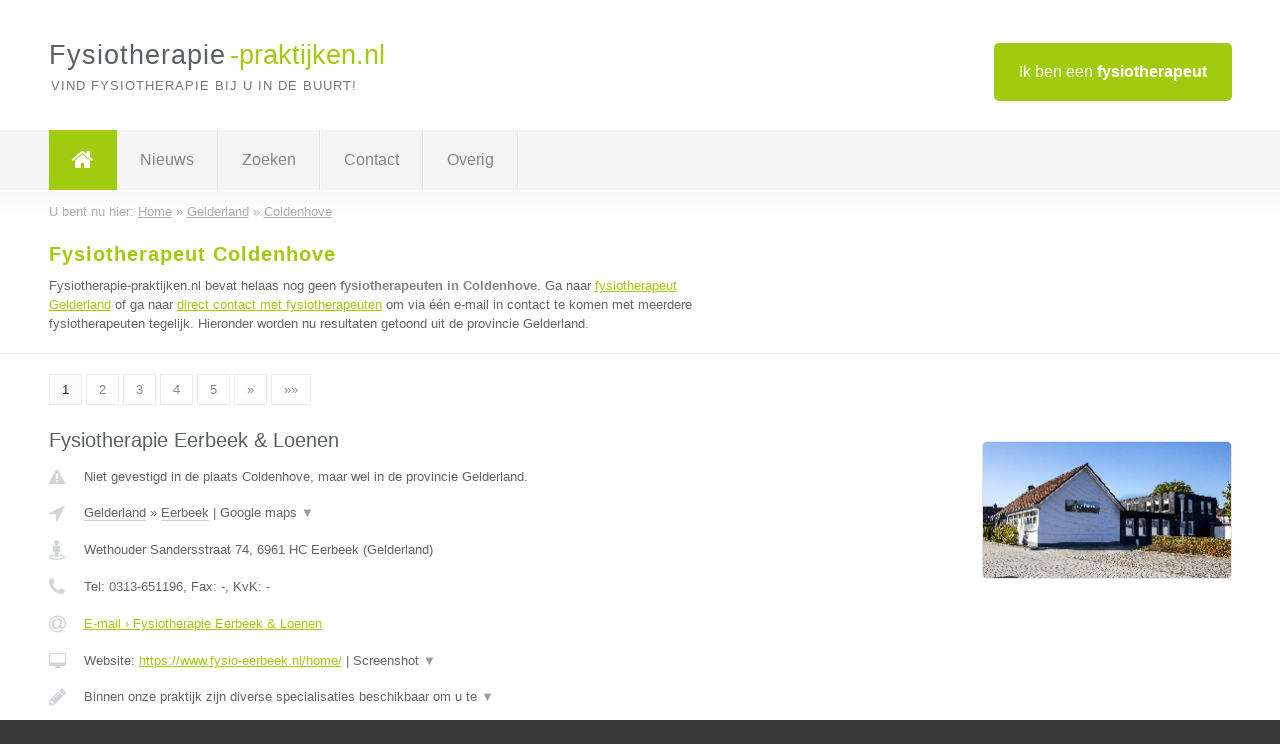

--- FILE ---
content_type: text/html; charset=utf-8
request_url: https://www.fysiotherapie-praktijken.nl/fysiotherapeut/gelderland/coldenhove
body_size: 11864
content:

<!DOCTYPE html>
<html xmlns="http://www.w3.org/1999/xhtml" xml:lang="nl" lang="nl" dir="ltr">
<head>
<!-- Copyright https://www.jbb-media.nl -->
<title>Fysiotherapeut Coldenhove | Alle fysiotherapeuten in de plaats Coldenhove.</title>
<meta http-equiv="Content-Type" content="text/html; charset=UTF-8" />
<meta property="og:title" content="Fysiotherapeut Coldenhove | Alle fysiotherapeuten in de plaats Coldenhove." />
<meta property="og:type" content="website" />
<meta property="og:url" content="https://www.fysiotherapie-praktijken.nl/fysiotherapeut/gelderland/coldenhove" />
<meta property="og:image" content="https://www.fysiotherapie-praktijken.nl/img/social-og-image.png" />
<meta property="og:description" content="Fysiotherapeut Coldenhove? Vind snel en eenvoudig fysiotherapeuten in de plaats Coldenhove." />
<meta name="viewport" content="width=device-width, initial-scale=1" />
<meta name="description" content="Fysiotherapeut Coldenhove? Vind snel en eenvoudig fysiotherapeuten in de plaats Coldenhove." />
<meta name="keywords" content="Gelderland,fysiotherapeut,fysiotherapeuten,fysiotherapie,fysio" />
<meta name="robots" content="index, follow" />
<meta content="IE=edge" http-equiv="X-UA-Compatible" />
<link rel="canonical" href="https://www.fysiotherapie-praktijken.nl/fysiotherapeut/gelderland/coldenhove" />
<link rel="apple-touch-icon" sizes="180x180" href="https://www.fysiotherapie-praktijken.nl/apple-touch-icon.png" />
<link rel="icon" type="image/png" sizes="32x32" href="https://www.fysiotherapie-praktijken.nl/favicon-32x32.png" />
<link rel="icon" type="image/png" sizes="16x16" href="https://www.fysiotherapie-praktijken.nl/favicon-16x16.png" />
<link rel="manifest" href="https://www.fysiotherapie-praktijken.nl/site.webmanifest" />
<link rel="mask-icon" href="https://www.fysiotherapie-praktijken.nl/safari-pinned-tab.svg" color="#a1cb0f" />
<meta name="msapplication-TileColor" content="#a1cb0f" />
<meta name="theme-color" content="#ffffff" />
<link rel="stylesheet" href="https://www.fysiotherapie-praktijken.nl/lay-out/style-1615647762.css" />
<meta name="google-site-verification" content="EAOy8utjEieO5Hgjvc4CbghZIHA6bXh-WnxDzYsfu3Y" />
</head>
<body itemscope itemtype="https://schema.org/WebPage">

<div id="bar_top">
	<div class="container clearfix">
		<div id="companies"><a href="https://www.fysiotherapie-praktijken.nl/bedrijven.html" title="Ik ben een fysiotherapeut">Ik ben een <strong>fysiotherapeut</strong></a></div>

		<div id="logo">
			<a href="https://www.fysiotherapie-praktijken.nl" title="Fysiotherapeut"><span class="logo_split_a">Fysiotherapie</span><span class="logo_split_b">-praktijken.nl</span></a>
			<span class="slogan">Vind fysiotherapie bij u in de buurt!</span>
		</div>
	</div>
</div>



<div id="bar_menu">
	<div class="container clearfix">
		<button type="button" id="show-menu" onclick="menu_toggle(); return false;"><i class="fa fa-navicon"></i></button>
		<ul id="menu">
			<li class="home"><a href="https://www.fysiotherapie-praktijken.nl" title="Fysiotherapeut"><i class="fa fa-home"></i></a></li>
			<li><a href="https://www.fysiotherapie-praktijken.nl/nieuws.html" title="Fysiotherapeut nieuws">Nieuws</a></li>
			<li><a href="https://www.fysiotherapie-praktijken.nl/zoeken.html" title="Zoeken Fysiotherapeuten">Zoeken</a></li>
			<li><a href="https://www.fysiotherapie-praktijken.nl/contact.html" title="Contact met Fysiotherapie-praktijken.nl">Contact</a></li>

			
<li><a href="#" onclick="menu_expand_toggle( this ); return false;" title="Overig">Overig</a>
<ul class="hidden">
<li><a href="https://www.fysiotherapie-praktijken.nl/de-fysiotherapeut.html" title="De fysiotherapeut">De fysiotherapeut</a></li>
<li><a href="https://www.fysiotherapie-praktijken.nl/algemeen-fysiotherapeut.html" title="Algemeen fysiotherapeut">Algemeen fysiotherapeut</a></li>
<li><a href="https://www.fysiotherapie-praktijken.nl/arbeidsfysiotherapeut.html" title="Arbeidsfysiotherapeut">Arbeidsfysiotherapeut</a></li>
<li><a href="https://www.fysiotherapie-praktijken.nl/bedrijfsfysiotherapeut.html" title="Bedrijfsfysiotherapeut">Bedrijfsfysiotherapeut</a></li>
<li><a href="https://www.fysiotherapie-praktijken.nl/bekkenfysiotherapeut.html" title="Bekkenfysiotherapeut">Bekkenfysiotherapeut</a></li>
<li><a href="https://www.fysiotherapie-praktijken.nl/geriatriefysiotherapeut.html" title="Geriatriefysiotherapeut">Geriatriefysiotherapeut</a></li>
<li><a href="https://www.fysiotherapie-praktijken.nl/hart-vaat-en-longfysiotherapeut.html" title="Hart vaat en longfysiotherapeut">Hart vaat en longfysiotherapeut</a></li>
<li><a href="https://www.fysiotherapie-praktijken.nl/kinderfysiotherapeut.html" title="Kinderfysiotherapeut">Kinderfysiotherapeut</a></li>
<li><a href="https://www.fysiotherapie-praktijken.nl/manueel-therapeut.html" title="Manueel therapeut">Manueel therapeut</a></li>
<li><a href="https://www.fysiotherapie-praktijken.nl/oedeemfysiotherapeut.html" title="Oedeemfysiotherapeut">Oedeemfysiotherapeut</a></li>
<li><a href="https://www.fysiotherapie-praktijken.nl/psychosomatische-fysiotherapeut.html" title="Psychosomatische fysiotherapeut">Psychosomatische fysiotherapeut</a></li>
<li><a href="https://www.fysiotherapie-praktijken.nl/sportfysiotherapeut.html" title="Sportfysiotherapeut">Sportfysiotherapeut</a></li>
<li><a href="https://www.fysiotherapie-praktijken.nl/fysiotherapie-volledig-vergoed.html" title="Fysiotherapie volledig vergoed">Fysiotherapie volledig vergoed</a></li>
<li><a href="https://www.fysiotherapie-praktijken.nl/artrose.html" title="Artrose">Artrose</a></li>
<li><a href="https://www.fysiotherapie-praktijken.nl/copd.html" title="Copd">Copd</a></li>
<li><a href="https://www.fysiotherapie-praktijken.nl/enkel-verstuiking.html" title="Enkel verstuiking">Enkel verstuiking</a></li>
<li><a href="https://www.fysiotherapie-praktijken.nl/etalagebenen.html" title="Etalagebenen">Etalagebenen</a></li>
<li><a href="https://www.fysiotherapie-praktijken.nl/hernia.html" title="Hernia">Hernia</a></li>
<li><a href="https://www.fysiotherapie-praktijken.nl/lage-rugklachten.html" title="Lage rugklachten">Lage rugklachten</a></li>
<li><a href="https://www.fysiotherapie-praktijken.nl/whiplash.html" title="Whiplash">Whiplash</a></li>
</ul>
</li>

		</ul>
	</div>
</div>


	<div id="bar_breadcrumbs">
		<div class="container">
			U bent nu hier: <span itemprop="itemListElement" itemscope itemtype="https://schema.org/ListItem"><a href="https://www.fysiotherapie-praktijken.nl" title="Home" itemprop="item"><span itemprop="name">Home</span></a><meta itemprop="position" content="1" /></span> &raquo; <span itemprop="itemListElement" itemscope itemtype="https://schema.org/ListItem"><a href="https://www.fysiotherapie-praktijken.nl/fysiotherapeut/gelderland" title="Fysiotherapeut Gelderland" itemprop="item"><span itemprop="name">Gelderland</span></a><meta itemprop="position" content="2" /></span> &raquo; <span itemprop="itemListElement" itemscope itemtype="https://schema.org/ListItem"><a href="https://www.fysiotherapie-praktijken.nl/fysiotherapeut/gelderland/coldenhove" title="Fysiotherapeut Coldenhove" itemprop="item"><span itemprop="name">Coldenhove</span></a><meta itemprop="position" content="3" /></span>		</div>
	</div>

	
		<div id="bar_intro">
			<div class="container clearfix">
				<div class="left">
					<h1 title="Fysiotherapeut Coldenhove">Fysiotherapeut Coldenhove</h1>

					
<p>
						Fysiotherapie-praktijken.nl bevat helaas nog geen <b>fysiotherapeuten in Coldenhove</b>. Ga naar <a href="https://www.fysiotherapie-praktijken.nl/fysiotherapeut/gelderland" title="Fysiotherapeut Gelderland">fysiotherapeut Gelderland</a>
						of ga naar <a href="https://www.fysiotherapie-praktijken.nl/direct-contact.html" title="Direct contact met fysiotherapeuten">direct contact met fysiotherapeuten</a> om via &eacute;&eacute;n e-mail in contact te komen met meerdere fysiotherapeuten tegelijk.
					Hieronder worden nu resultaten getoond uit de provincie Gelderland.
</p>
				</div>

				<div class="right"></div>
			</div>
		</div>

		<div class="bar_nav">
			<div class="container">
				<a href="https://www.fysiotherapie-praktijken.nl/fysiotherapeut/gelderland/coldenhove" class="highlight" title="Pagina 1">1</a> 
<a href="https://www.fysiotherapie-praktijken.nl/fysiotherapeut/gelderland/coldenhove/2" title="Pagina 2">2</a> 
<a href="https://www.fysiotherapie-praktijken.nl/fysiotherapeut/gelderland/coldenhove/3" title="Pagina 3">3</a> 
<a href="https://www.fysiotherapie-praktijken.nl/fysiotherapeut/gelderland/coldenhove/4" title="Pagina 4">4</a> 
<a href="https://www.fysiotherapie-praktijken.nl/fysiotherapeut/gelderland/coldenhove/5" title="Pagina 5">5</a> 
<a href="https://www.fysiotherapie-praktijken.nl/fysiotherapeut/gelderland/coldenhove/2" title="Pagina 2">&raquo;</a> 
<a href="https://www.fysiotherapie-praktijken.nl/fysiotherapeut/gelderland/coldenhove/28" title="Pagina 28">&raquo;&raquo;</a> 
			</div>
		</div>

		<div id="cont_results" class="multiple">
			
<div class="bar_result" itemscope itemtype="https://schema.org/LocalBusiness">
	<div class="container clearfix">
	<div class="result_left">
		<h2><a href="https://www.fysiotherapie-praktijken.nl/fysiotherapeut/gelderland/eerbeek/fysiotherapie-eerbeek-loenen" title="Fysiotherapie Eerbeek &amp; Loenen"><span itemprop="name">Fysiotherapie Eerbeek &amp; Loenen</span></a></h2>
		<div class="table_result">
			<div class="row">
				<div class="col_a">
					<i class="fa fa-exclamation-triangle small" title="Mededeling &#8250; Fysiotherapie Eerbeek &amp; Loenen"></i>
				</div>
				<div class="col_b">
					Niet gevestigd in de plaats Coldenhove, maar wel in de provincie Gelderland.
				</div>
			</div>
			<div class="row">
				<div class="col_a">
					<i class="fa fa-location-arrow" title="Provincie en plaats &#8250; Fysiotherapie Eerbeek &amp; Loenen"></i>
				</div>
				<div class="col_b">
					<a href="https://www.fysiotherapie-praktijken.nl/fysiotherapeut/gelderland" class="a_alternative" title="Fysiotherapeut Gelderland">Gelderland</a>
					&raquo; <a href="https://www.fysiotherapie-praktijken.nl/fysiotherapeut/gelderland/eerbeek" class="a_alternative" title="Fysiotherapeut Eerbeek">Eerbeek</a>
	 				| <a href="#" onclick="switch_jbb(4476,'googlemap','');return false;" class="a_astext" id="change_googlemap_4476" title="Google map &#8250; Fysiotherapie Eerbeek &amp; Loenen">Google maps <span class="color_a">&#9660;</span></a><div class="maxwidth"><div id="show_googlemap_4476" data-title="Fysiotherapie Eerbeek &amp;amp; Loenen" data-company="Fysiotherapie Eerbeek &amp; Loenen"  data-address="Wethouder Sandersstraat 74" data-zipcode="6961 HC" data-place="Eerbeek" data-country="Nederland" data-lat="52.099613" data-lng="6.056201"></div></div>
				</div>
			</div>
			<div class="row">
				<div class="col_a">
					<i class="fa fa-street-view" title="Informatie &#8250; Fysiotherapie Eerbeek &amp; Loenen"></i>
				</div>
				<div class="col_b" itemprop="address" itemscope itemtype="https://schema.org/PostalAddress">
					<span itemprop="streetAddress">Wethouder Sandersstraat 74</span>, <span itemprop="postalCode">6961 HC</span> <span itemprop="addressLocality">Eerbeek</span> (<span itemprop="addressRegion">Gelderland</span>)
				</div>
			</div>
			<div class="row">
				<div class="col_a">
					<i class="fa fa-phone" title="Telefoonnummer &#8250; Fysiotherapie Eerbeek &amp; Loenen"></i>
				</div>
				<div class="col_b">
					Tel: <span itemprop="telephone">0313-651196</span>, 
					Fax: <span itemprop="faxNumber">-</span>,
					KvK: <span itemprop="taxID">-</span>
				</div>
			</div>
			<div class="row">
				<div class="col_a">
					<i class="fa fa-at" title="E-mail &#8250; Fysiotherapie Eerbeek &amp; Loenen"></i>
				</div>
				<div class="col_b">
					<a href="https://www.fysiotherapie-praktijken.nl/e-mail/fysiotherapie-eerbeek-loenen" title="E-mail &#8250; Fysiotherapie Eerbeek &amp; Loenen">E-mail &#8250; Fysiotherapie Eerbeek &amp; Loenen</a>
				</div>
			</div>
			<div class="row">
				<div class="col_a">
					<i class="fa fa-desktop small" title="Website &#8250; Fysiotherapie Eerbeek &amp; Loenen"></i>
				</div>
				<div class="col_b">
 					Website: <a href="https://www.fysio-eerbeek.nl/home/" title="Fysiotherapie Eerbeek &amp; Loenen" onclick="count(4476,this.href); return false;" itemprop="item">https://www.fysio-eerbeek.nl/home/</a> | <a href="#" onclick="switch_jbb(4476,'screenshot','https://www.fysio-eerbeek.nl/home/');return false;" class="a_astext" id="change_screenshot_4476" title="Screenshot &#8250; Fysiotherapie Eerbeek &amp; Loenen">Screenshot <span class="color_a">&#9660;</span></a><br /><div class="maxwidth"><div id="show_screenshot_4476"></div></div>
				</div>
			</div>
			<div class="row">
				<div class="col_a">
					<i class="fa fa-pencil" title="Beschrijving &#8250; Fysiotherapie Eerbeek &amp; Loenen"></i>
				</div>
				<div class="col_b" itemprop="description" content="Binnen onze praktijk zijn diverse specialisaties beschikbaar om u te voorzien van de beste hulp en dienstverlening.  neemt u gerust vrijblijvend contact op met onze praktijkondersteuners voor verdere informatie of bezoek onze website">
					<div class="clickable_container">
						<a href="#" onclick="switch_jbb(4476,'beschrijving','');return false;" class="clickable_ahref" title="Toon / verberg hele beschrijving &#8250; Fysiotherapie Eerbeek &amp; Loenen"></a>
						Binnen onze praktijk zijn diverse specialisaties beschikbaar om u te
						<span id="expand_beschrijving_4476"><span class="color_a">&#9660;</span></span>
						<div id="hide_beschrijving_4476" class="inline">
							 voorzien van de beste hulp en dienstverlening.  neemt u gerust vrijblijvend contact op met onze praktijkondersteuners voor verdere informatie of bezoek onze website
							<span class="color_a">&#9650;</span>
						</div>
					</div>
				</div>
			</div>
			<div class="row">
				<div class="col_a">
					<i class="fa fa-tags small" title="Diensten &#8250; Fysiotherapie Eerbeek &amp; Loenen"></i>
				</div>
				<div class="col_b">
					<div class="clickable_container">
						<a href="#" onclick="switch_jbb(4476,'diensten','');return false;" class="clickable_ahref" title="Toon / verberg alle diensten &#8250; Fysiotherapie Eerbeek &amp; Loenen"></a>
						Manuele Therapie, Sportfysiotherapie, Bekkenfysiotherapie,
						<span id="expand_diensten_4476"><span class="color_a">&#9660;</span></span>
						<div id="hide_diensten_4476" class="inline">
							 Kinderfysiotherapie, Geriatrie Fysiotherapie, Hand Fysiotherapie, Psychosomatische Fysiotherapie, Oncologische Fysiotherapie, Oedeem Therapie, Dry needling
							<span class="color_a">&#9650;</span>
						</div>
					</div>
				</div>
			</div>
			<div class="row">
				<div class="col_a">
					<i class="fa fa-clock-o" title="Openingstijden &#8250; Fysiotherapie Eerbeek &amp; Loenen"></i>
				</div>
				<div class="col_b">
					<a href="#" onclick="switch_jbb(4476,'openingstijden','');return false;" class="a_astext" id="change_openingstijden_4476" title="Openingstijden &#8250; Fysiotherapie Eerbeek &amp; Loenen">Openingstijden <span class="color_a">&#9660;</span></a>
					<div id="hide_openingstijden_4476">
						<div class="clickable_container">
							<a href="#" onclick="switch_jbb(4476,'openingstijden','');return false;" class="clickable_ahref" title="Verberg openingstijden"></a>
							<div class="openingstijden">
	<table>
		<tr>
			<td>Maandag:</td>
			<td><span itemprop="openingHours" content="Mo 07:30-20:00">07:30 - 20:00</span></td>
		</tr>
		<tr>
			<td>Dinsdag:</td>
			<td><span itemprop="openingHours" content="Tu 07:30-20:00">07:30 - 20:00</span></td>
		</tr>
		<tr>
			<td>Woensdag:</td>
			<td><span itemprop="openingHours" content="We 07:30-20:00">07:30 - 20:00</span></td>
		</tr>
		<tr>
			<td>Donderdag:</td>
			<td><span itemprop="openingHours" content="Th 07:30-20:00">07:30 - 20:00</span></td>
		</tr>
		<tr>
			<td>Vrijdag:</td>
			<td><span itemprop="openingHours" content="Fr 07:30-18:00">07:30 - 18:00</span></td>
		</tr>
		<tr>
			<td>Zaterdag:</td>
			<td>gesloten</td>
		</tr>
		<tr>
			<td>Zondag:</td>
			<td>gesloten</td>
		</tr>
	</table>
</div>

						</div>
					</div>
				</div>
			</div>
			<div class="row">
				<div class="col_a">
					<i class="fa fa-comments" title="Activiteit &#8250; Fysiotherapie Eerbeek &amp; Loenen"></i>
				</div>
				<div class="col_b">
					<a href="#" onclick="switch_jbb(4476,'facebook','https://www.facebook.com/FysiotherapieEerbeekLoenen/');return false;" class="a_astext" id="change_facebook_4476" title="Laatste facebook posts &#8250; Fysiotherapie Eerbeek &amp; Loenen">Laatste facebook posts <span class="color_a">&#9660;</span></a>
					<div class="maxwidth"><div id="show_activiteit_4476"></div></div>
				</div>
			</div>
			<div class="row">
				<div class="col_a">
					<i class="fa fa-user" title="Sociale Media &#8250; Fysiotherapie Eerbeek &amp; Loenen"></i>
				</div>
				<div class="col_b">
					Sociale media:
					<div class="social_links">
						<a href="javascript:alert('Dit bedrijf heeft nog geen Twitter...');" title="Twitter &#8250; Fysiotherapie Eerbeek &amp; Loenen" class="disable"><i class="fa fa-twitter"></i></a>
						<a href="https://www.facebook.com/FysiotherapieEerbeekLoenen/" title="Facebook &#8250; Fysiotherapie Eerbeek &amp; Loenen" onclick="open_blank(this.href); return false;"><i class="fa fa-facebook"></i></a>
						<a href="https://nl.linkedin.com/company/fysiotherapie-eerbeek" title="Linkedin &#8250; Fysiotherapie Eerbeek &amp; Loenen" onclick="open_blank(this.href); return false;"><i class="fa fa-linkedin"></i></a>
						<a href="javascript:alert('Dit bedrijf heeft nog geen Youtube...');"  title="Youtube &#8250; Fysiotherapie Eerbeek &amp; Loenen" class="disable"><i class="fa fa-caret-right"></i></a>
					</div>
				</div>
			</div>
		</div>
	</div>
	<div class="result_right">
		<img src="https://www.fysiotherapie-praktijken.nl/afbeelding/fysiotherapie-eerbeek-loenen-2.jpg" width="250" height="137" alt="Afbeelding &#8250; Fysiotherapie Eerbeek &amp; Loenen" title="Afbeelding &#8250; Fysiotherapie Eerbeek &amp; Loenen" class="img_multiple" />
	</div>
	<br class="clear" />
	<div class="result_bottom">
		<div class="result_button">
			<a href="https://www.fysiotherapie-praktijken.nl/fysiotherapeut/gelderland/eerbeek/fysiotherapie-eerbeek-loenen" title="Fysiotherapie Eerbeek &amp; Loenen">Bekijk volledig profiel</a>
		</div>
		<a href="#" title="Ga naar de boven" class="result_gototop"><i class="fa fa-caret-up"></i></a>
	</div>
	</div>
</div>



<div class="bar_result" itemscope itemtype="https://schema.org/LocalBusiness">
	<div class="container clearfix">
	<div class="result_left">
		<h2><a href="https://www.fysiotherapie-praktijken.nl/fysiotherapeut/gelderland/wageningen/kinderfysiotherapie-wageningen" title="Kinderfysiotherapie Wageningen"><span itemprop="name">Kinderfysiotherapie Wageningen</span></a></h2>
		<div class="table_result">
			<div class="row">
				<div class="col_a">
					<i class="fa fa-exclamation-triangle small" title="Mededeling &#8250; Kinderfysiotherapie Wageningen"></i>
				</div>
				<div class="col_b">
					Niet gevestigd in de plaats Coldenhove, maar wel in de provincie Gelderland.
				</div>
			</div>
			<div class="row">
				<div class="col_a">
					<i class="fa fa-location-arrow" title="Provincie en plaats &#8250; Kinderfysiotherapie Wageningen"></i>
				</div>
				<div class="col_b">
					<a href="https://www.fysiotherapie-praktijken.nl/fysiotherapeut/gelderland" class="a_alternative" title="Fysiotherapeut Gelderland">Gelderland</a>
					&raquo; <a href="https://www.fysiotherapie-praktijken.nl/fysiotherapeut/gelderland/wageningen" class="a_alternative" title="Fysiotherapeut Wageningen">Wageningen</a>
	 				| <a href="#" onclick="switch_jbb(1835,'googlemap','');return false;" class="a_astext" id="change_googlemap_1835" title="Google map &#8250; Kinderfysiotherapie Wageningen">Google maps <span class="color_a">&#9660;</span></a><div class="maxwidth"><div id="show_googlemap_1835" data-title="Kinderfysiotherapie Wageningen" data-company="Kinderfysiotherapie Wageningen"  data-address="Rooseveltweg 408C" data-zipcode="6707 GX" data-place="Wageningen" data-country="Nederland" data-lat="51.973148" data-lng="5.664981"></div></div>
				</div>
			</div>
			<div class="row">
				<div class="col_a">
					<i class="fa fa-street-view" title="Informatie &#8250; Kinderfysiotherapie Wageningen"></i>
				</div>
				<div class="col_b" itemprop="address" itemscope itemtype="https://schema.org/PostalAddress">
					<span itemprop="streetAddress">Rooseveltweg 408C</span>, <span itemprop="postalCode">6707 GX</span> <span itemprop="addressLocality">Wageningen</span> (<span itemprop="addressRegion">Gelderland</span>)
				</div>
			</div>
			<div class="row">
				<div class="col_a">
					<i class="fa fa-phone" title="Telefoonnummer &#8250; Kinderfysiotherapie Wageningen"></i>
				</div>
				<div class="col_b">
					Tel: <span itemprop="telephone">0317-426121</span>, 
					Fax: <span itemprop="faxNumber">-</span>,
					KvK: <span itemprop="taxID">50784854</span>
				</div>
			</div>
			<div class="row">
				<div class="col_a">
					<i class="fa fa-at" title="E-mail &#8250; Kinderfysiotherapie Wageningen"></i>
				</div>
				<div class="col_b">
					<a href="https://www.fysiotherapie-praktijken.nl/e-mail/kinderfysiotherapie-wageningen" title="E-mail &#8250; Kinderfysiotherapie Wageningen">E-mail &#8250; Kinderfysiotherapie Wageningen</a>
				</div>
			</div>
			<div class="row">
				<div class="col_a">
					<i class="fa fa-desktop small" title="Website &#8250; Kinderfysiotherapie Wageningen"></i>
				</div>
				<div class="col_b">
 					Website: <a href="https://www.kinderfysiowageningen.nl" title="Kinderfysiotherapie Wageningen" onclick="count(1835,this.href); return false;" itemprop="item">https://www.kinderfysiowageningen.nl</a> | <a href="#" onclick="switch_jbb(1835,'screenshot','https://www.kinderfysiowageningen.nl');return false;" class="a_astext" id="change_screenshot_1835" title="Screenshot &#8250; Kinderfysiotherapie Wageningen">Screenshot <span class="color_a">&#9660;</span></a><br /><div class="maxwidth"><div id="show_screenshot_1835"></div></div>
				</div>
			</div>
			<div class="row">
				<div class="col_a">
					<i class="fa fa-pencil" title="Beschrijving &#8250; Kinderfysiotherapie Wageningen"></i>
				</div>
				<div class="col_b" itemprop="description" content="Kinderfysiotherapie; spelenderwijs oefenen van zintuigen en motoriek. Kinderfysiotherapie is voor kinderen en jeugdigen van 0 tot 18 jaar. De kinderfysiotherapeut heeft naast kennis van de motorische en zintuiglijke ontwikkeling, kennis van andere ontwikkelingsgebieden zoals de taalspraak, sociaal-emotionele en verstandelijke ontwikkeling.">
					<div class="clickable_container">
						<a href="#" onclick="switch_jbb(1835,'beschrijving','');return false;" class="clickable_ahref" title="Toon / verberg hele beschrijving &#8250; Kinderfysiotherapie Wageningen"></a>
						Kinderfysiotherapie; spelenderwijs oefenen van zintuigen en motoriek.
						<span id="expand_beschrijving_1835"><span class="color_a">&#9660;</span></span>
						<div id="hide_beschrijving_1835" class="inline">
							 Kinderfysiotherapie is voor kinderen en jeugdigen van 0 tot 18 jaar. De kinderfysiotherapeut heeft naast kennis van de motorische en zintuiglijke ontwikkeling, kennis van andere ontwikkelingsgebieden zoals de taalspraak, sociaal-emotionele en verstandelijke ontwikkeling.
							<span class="color_a">&#9650;</span>
						</div>
					</div>
				</div>
			</div>
			<div class="row">
				<div class="col_a">
					<i class="fa fa-tags small" title="Diensten &#8250; Kinderfysiotherapie Wageningen"></i>
				</div>
				<div class="col_b">
					<div class="clickable_container">
						<a href="#" onclick="switch_jbb(1835,'diensten','');return false;" class="clickable_ahref" title="Toon / verberg alle diensten &#8250; Kinderfysiotherapie Wageningen"></a>
						Kinderfysiotherapie, Sensorische informatieverwerking, Bekkenfysiotherapie
						<span id="expand_diensten_1835"><span class="color_a">&#9660;</span></span>
						<div id="hide_diensten_1835" class="inline">
							 voor kinderen (o.a. zindelijkheidsproblemen), Motorische ontwikkeling, Blessures, houdingsproblemen
							<span class="color_a">&#9650;</span>
						</div>
					</div>
				</div>
			</div>
			<div class="row">
				<div class="col_a">
					<i class="fa fa-clock-o" title="Openingstijden &#8250; Kinderfysiotherapie Wageningen"></i>
				</div>
				<div class="col_b">
					Er wordt gewerkt op afspraak.
				</div>
			</div>
			<div class="row">
				<div class="col_a">
					<i class="fa fa-user" title="Sociale Media &#8250; Kinderfysiotherapie Wageningen"></i>
				</div>
				<div class="col_b">
					Sociale media:
					<div class="social_links">
						<a href="javascript:alert('Dit bedrijf heeft nog geen Twitter...');" title="Twitter &#8250; Kinderfysiotherapie Wageningen" class="disable"><i class="fa fa-twitter"></i></a>
						<a href="javascript:alert('Dit bedrijf heeft nog geen Facebook...');" title="Facebook &#8250; Kinderfysiotherapie Wageningen" class="disable"><i class="fa fa-facebook"></i></a>
						<a href="https://nl.linkedin.com/in/yvonne-plantinga-8b8694ba" title="Linkedin &#8250; Kinderfysiotherapie Wageningen" onclick="open_blank(this.href); return false;"><i class="fa fa-linkedin"></i></a>
						<a href="javascript:alert('Dit bedrijf heeft nog geen Youtube...');"  title="Youtube &#8250; Kinderfysiotherapie Wageningen" class="disable"><i class="fa fa-caret-right"></i></a>
					</div>
				</div>
			</div>
		</div>
	</div>
	<div class="result_right">
		<img src="https://www.fysiotherapie-praktijken.nl/afbeelding/kinderfysiotherapie-wageningen-2.jpg" width="250" height="70" alt="Afbeelding &#8250; Kinderfysiotherapie Wageningen" title="Afbeelding &#8250; Kinderfysiotherapie Wageningen" class="img_multiple" />
	</div>
	<br class="clear" />
	<div class="result_bottom">
		<div class="result_button">
			<a href="https://www.fysiotherapie-praktijken.nl/fysiotherapeut/gelderland/wageningen/kinderfysiotherapie-wageningen" title="Kinderfysiotherapie Wageningen">Bekijk volledig profiel</a>
		</div>
		<a href="#" title="Ga naar de boven" class="result_gototop"><i class="fa fa-caret-up"></i></a>
	</div>
	</div>
</div>



<div class="bar_result" itemscope itemtype="https://schema.org/LocalBusiness">
	<div class="container clearfix">
	<div class="result_left">
		<h2><a href="https://www.fysiotherapie-praktijken.nl/fysiotherapeut/gelderland/rumpt/medisch-trainingscentrum-rumpt" title="Medisch Trainingscentrum Rumpt"><span itemprop="name">Medisch Trainingscentrum Rumpt</span></a></h2>
		<div class="table_result">
			<div class="row">
				<div class="col_a">
					<i class="fa fa-exclamation-triangle small" title="Mededeling &#8250; Medisch Trainingscentrum Rumpt"></i>
				</div>
				<div class="col_b">
					Niet gevestigd in de plaats Coldenhove, maar wel in de provincie Gelderland.
				</div>
			</div>
			<div class="row">
				<div class="col_a">
					<i class="fa fa-location-arrow" title="Provincie en plaats &#8250; Medisch Trainingscentrum Rumpt"></i>
				</div>
				<div class="col_b">
					<a href="https://www.fysiotherapie-praktijken.nl/fysiotherapeut/gelderland" class="a_alternative" title="Fysiotherapeut Gelderland">Gelderland</a>
					&raquo; <a href="https://www.fysiotherapie-praktijken.nl/fysiotherapeut/gelderland/rumpt" class="a_alternative" title="Fysiotherapeut Rumpt">Rumpt</a>
	 				| <a href="#" onclick="switch_jbb(2584,'googlemap','');return false;" class="a_astext" id="change_googlemap_2584" title="Google map &#8250; Medisch Trainingscentrum Rumpt">Google maps <span class="color_a">&#9660;</span></a><div class="maxwidth"><div id="show_googlemap_2584" data-title="Medisch Trainingscentrum Rumpt" data-company="Medisch Trainingscentrum Rumpt"  data-address="Roodseweg 5" data-zipcode="4156 AP" data-place="Rumpt" data-country="Nederland" data-lat="51.884167" data-lng="5.164179"></div></div>
				</div>
			</div>
			<div class="row">
				<div class="col_a">
					<i class="fa fa-street-view" title="Informatie &#8250; Medisch Trainingscentrum Rumpt"></i>
				</div>
				<div class="col_b" itemprop="address" itemscope itemtype="https://schema.org/PostalAddress">
					<span itemprop="streetAddress">Roodseweg 5</span>, <span itemprop="postalCode">4156 AP</span> <span itemprop="addressLocality">Rumpt</span> (<span itemprop="addressRegion">Gelderland</span>)
				</div>
			</div>
			<div class="row">
				<div class="col_a">
					<i class="fa fa-phone" title="Telefoonnummer &#8250; Medisch Trainingscentrum Rumpt"></i>
				</div>
				<div class="col_b">
					Tel: <span itemprop="telephone">0345-681411</span>, 
					Fax: <span itemprop="faxNumber">-</span>,
					KvK: <span itemprop="taxID">54031281</span>
				</div>
			</div>
			<div class="row">
				<div class="col_a">
					<i class="fa fa-at" title="E-mail &#8250; Medisch Trainingscentrum Rumpt"></i>
				</div>
				<div class="col_b">
					<a href="https://www.fysiotherapie-praktijken.nl/e-mail/medisch-trainingscentrum-rumpt" title="E-mail &#8250; Medisch Trainingscentrum Rumpt">E-mail &#8250; Medisch Trainingscentrum Rumpt</a>
				</div>
			</div>
			<div class="row">
				<div class="col_a">
					<i class="fa fa-desktop small" title="Website &#8250; Medisch Trainingscentrum Rumpt"></i>
				</div>
				<div class="col_b">
 					Website: <a href="http://www.echtfit.nl" title="Medisch Trainingscentrum Rumpt" onclick="count(2584,this.href); return false;" itemprop="item">http://www.echtfit.nl</a> | <a href="#" onclick="switch_jbb(2584,'screenshot','http://www.echtfit.nl');return false;" class="a_astext" id="change_screenshot_2584" title="Screenshot &#8250; Medisch Trainingscentrum Rumpt">Screenshot <span class="color_a">&#9660;</span></a><br /><div class="maxwidth"><div id="show_screenshot_2584"></div></div>
				</div>
			</div>
			<div class="row">
				<div class="col_a">
					<i class="fa fa-pencil" title="Beschrijving &#8250; Medisch Trainingscentrum Rumpt"></i>
				</div>
				<div class="col_b" itemprop="description" content="Wij zijn een jonge en dynamische fysiotherapiepraktijk met 6 therapeuten. Ook hebben wij inpandig een sportschool waar zowel zelfstandig als onder begeleiding (van een fysiotherapeut) getraind kan worden.">
					<div class="clickable_container">
						<a href="#" onclick="switch_jbb(2584,'beschrijving','');return false;" class="clickable_ahref" title="Toon / verberg hele beschrijving &#8250; Medisch Trainingscentrum Rumpt"></a>
						Wij zijn een jonge en dynamische fysiotherapiepraktijk met 6 therapeuten.
						<span id="expand_beschrijving_2584"><span class="color_a">&#9660;</span></span>
						<div id="hide_beschrijving_2584" class="inline">
							 Ook hebben wij inpandig een sportschool waar zowel zelfstandig als onder begeleiding (van een fysiotherapeut) getraind kan worden.
							<span class="color_a">&#9650;</span>
						</div>
					</div>
				</div>
			</div>
			<div class="row">
				<div class="col_a">
					<i class="fa fa-tags small" title="Diensten &#8250; Medisch Trainingscentrum Rumpt"></i>
				</div>
				<div class="col_b">
					<div class="clickable_container">
						<a href="#" onclick="switch_jbb(2584,'diensten','');return false;" class="clickable_ahref" title="Toon / verberg alle diensten &#8250; Medisch Trainingscentrum Rumpt"></a>
						Fysiotherapie, Manueel therapie, Revalidatie, Sportrevalidatie, COVID-19
						<span id="expand_diensten_2584"><span class="color_a">&#9660;</span></span>
						<div id="hide_diensten_2584" class="inline">
							 revalidatie, Dry Needling, Medical Taping, Zelfstandige fitness, Begeleide fitness
							<span class="color_a">&#9650;</span>
						</div>
					</div>
				</div>
			</div>
			<div class="row">
				<div class="col_a">
					<i class="fa fa-clock-o" title="Openingstijden &#8250; Medisch Trainingscentrum Rumpt"></i>
				</div>
				<div class="col_b">
					<a href="#" onclick="switch_jbb(2584,'openingstijden','');return false;" class="a_astext" id="change_openingstijden_2584" title="Openingstijden &#8250; Medisch Trainingscentrum Rumpt">Openingstijden <span class="color_a">&#9660;</span></a>
					<div id="hide_openingstijden_2584">
						<div class="clickable_container">
							<a href="#" onclick="switch_jbb(2584,'openingstijden','');return false;" class="clickable_ahref" title="Verberg openingstijden"></a>
							<div class="openingstijden">
	<table>
		<tr>
			<td>Maandag:</td>
			<td><span itemprop="openingHours" content="Mo 07:30-22:00">07:30 - 22:00</span></td>
		</tr>
		<tr>
			<td>Dinsdag:</td>
			<td><span itemprop="openingHours" content="Tu 07:30-22:00">07:30 - 22:00</span></td>
		</tr>
		<tr>
			<td>Woensdag:</td>
			<td><span itemprop="openingHours" content="We 08:00-21:00">08:00 - 21:00</span></td>
		</tr>
		<tr>
			<td>Donderdag:</td>
			<td><span itemprop="openingHours" content="Th 07:30-21:00">07:30 - 21:00</span></td>
		</tr>
		<tr>
			<td>Vrijdag:</td>
			<td><span itemprop="openingHours" content="Fr 08:00-20:00">08:00 - 20:00</span></td>
		</tr>
		<tr>
			<td>Zaterdag:</td>
			<td>gesloten</td>
		</tr>
		<tr>
			<td>Zondag:</td>
			<td><span itemprop="openingHours" content="Su 08:30-11:30">08:30 - 11:30</span></td>
		</tr>
	</table>
</div>

						</div>
					</div>
				</div>
			</div>
			<div class="row">
				<div class="col_a">
					<i class="fa fa-comments" title="Activiteit &#8250; Medisch Trainingscentrum Rumpt"></i>
				</div>
				<div class="col_b">
					<a href="#" onclick="switch_jbb(2584,'facebook','https://www.facebook.com/mtcrumpt');return false;" class="a_astext" id="change_facebook_2584" title="Laatste facebook posts &#8250; Medisch Trainingscentrum Rumpt">Laatste facebook posts <span class="color_a">&#9660;</span></a>
					<div class="maxwidth"><div id="show_activiteit_2584"></div></div>
				</div>
			</div>
			<div class="row">
				<div class="col_a">
					<i class="fa fa-user" title="Sociale Media &#8250; Medisch Trainingscentrum Rumpt"></i>
				</div>
				<div class="col_b">
					Sociale media:
					<div class="social_links">
						<a href="javascript:alert('Dit bedrijf heeft nog geen Twitter...');" title="Twitter &#8250; Medisch Trainingscentrum Rumpt" class="disable"><i class="fa fa-twitter"></i></a>
						<a href="https://www.facebook.com/mtcrumpt" title="Facebook &#8250; Medisch Trainingscentrum Rumpt" onclick="open_blank(this.href); return false;"><i class="fa fa-facebook"></i></a>
						<a href="javascript:alert('Dit bedrijf heeft nog geen Linkedin...');"  title="Linkedin &#8250; Medisch Trainingscentrum Rumpt" class="disable"><i class="fa fa-linkedin"></i></a>
						<a href="https://www.youtube.com/channel/UCTmjOP8p6BQN9wJttL6S_oA" title="Youtube &#8250; Medisch Trainingscentrum Rumpt" onclick="open_blank(this.href); return false;"><i class="fa fa-caret-right"></i></a>
					</div>
				</div>
			</div>
		</div>
	</div>
	<div class="result_right">
		<img src="https://www.fysiotherapie-praktijken.nl/afbeelding/medisch-trainingscentrum-rumpt-2.jpg" width="250" height="71" alt="Afbeelding &#8250; Medisch Trainingscentrum Rumpt" title="Afbeelding &#8250; Medisch Trainingscentrum Rumpt" class="img_multiple" />
	</div>
	<br class="clear" />
	<div class="result_bottom">
		<div class="result_button">
			<a href="https://www.fysiotherapie-praktijken.nl/fysiotherapeut/gelderland/rumpt/medisch-trainingscentrum-rumpt" title="Medisch Trainingscentrum Rumpt">Bekijk volledig profiel</a>
		</div>
		<a href="#" title="Ga naar de boven" class="result_gototop"><i class="fa fa-caret-up"></i></a>
	</div>
	</div>
</div>



<div class="bar_result" itemscope itemtype="https://schema.org/LocalBusiness">
	<div class="container clearfix">
	<div class="result_left">
		<h2><a href="https://www.fysiotherapie-praktijken.nl/fysiotherapeut/gelderland/nijmegen/vit-fysiotherapie-osteopathie" title="VIT Fysiotherapie &amp; Osteopathie"><span itemprop="name">VIT Fysiotherapie &amp; Osteopathie</span></a></h2>
		<div class="table_result">
			<div class="row">
				<div class="col_a">
					<i class="fa fa-exclamation-triangle small" title="Mededeling &#8250; VIT Fysiotherapie &amp; Osteopathie"></i>
				</div>
				<div class="col_b">
					Niet gevestigd in de plaats Coldenhove, maar wel in de provincie Gelderland.
				</div>
			</div>
			<div class="row">
				<div class="col_a">
					<i class="fa fa-location-arrow" title="Provincie en plaats &#8250; VIT Fysiotherapie &amp; Osteopathie"></i>
				</div>
				<div class="col_b">
					<a href="https://www.fysiotherapie-praktijken.nl/fysiotherapeut/gelderland" class="a_alternative" title="Fysiotherapeut Gelderland">Gelderland</a>
					&raquo; <a href="https://www.fysiotherapie-praktijken.nl/fysiotherapeut/gelderland/nijmegen" class="a_alternative" title="Fysiotherapeut Nijmegen">Nijmegen</a>
	 				| <a href="#" onclick="switch_jbb(23,'googlemap','');return false;" class="a_astext" id="change_googlemap_23" title="Google map &#8250; VIT Fysiotherapie &amp; Osteopathie">Google maps <span class="color_a">&#9660;</span></a><div class="maxwidth"><div id="show_googlemap_23" data-title="VIT Fysiotherapie &amp;amp; Osteopathie" data-company="VIT Fysiotherapie &amp; Osteopathie"  data-address="Wolfskuilseweg 269" data-zipcode="6542 AA" data-place="Nijmegen" data-country="Nederland" data-lat="51.843464" data-lng="5.827783"></div></div>
				</div>
			</div>
			<div class="row">
				<div class="col_a">
					<i class="fa fa-street-view" title="Informatie &#8250; VIT Fysiotherapie &amp; Osteopathie"></i>
				</div>
				<div class="col_b" itemprop="address" itemscope itemtype="https://schema.org/PostalAddress">
					<span itemprop="streetAddress">Wolfskuilseweg 269</span>, <span itemprop="postalCode">6542 AA</span> <span itemprop="addressLocality">Nijmegen</span> (<span itemprop="addressRegion">Gelderland</span>)
				</div>
			</div>
			<div class="row">
				<div class="col_a">
					<i class="fa fa-phone" title="Telefoonnummer &#8250; VIT Fysiotherapie &amp; Osteopathie"></i>
				</div>
				<div class="col_b">
					Tel: <span itemprop="telephone">024-3774734, 024-3739486</span>, 
					Fax: <span itemprop="faxNumber">-</span>,
					KvK: <span itemprop="taxID">Kvk: 62183044</span>
				</div>
			</div>
			<div class="row">
				<div class="col_a">
					<i class="fa fa-at" title="E-mail &#8250; VIT Fysiotherapie &amp; Osteopathie"></i>
				</div>
				<div class="col_b">
					<a href="https://www.fysiotherapie-praktijken.nl/e-mail/vit-fysiotherapie-osteopathie" title="E-mail &#8250; VIT Fysiotherapie &amp; Osteopathie">E-mail &#8250; VIT Fysiotherapie &amp; Osteopathie</a>
				</div>
			</div>
			<div class="row">
				<div class="col_a">
					<i class="fa fa-desktop small" title="Website &#8250; VIT Fysiotherapie &amp; Osteopathie"></i>
				</div>
				<div class="col_b">
 					Website: <a href="https://www.vitfysiotherapie.nl" title="VIT Fysiotherapie &amp; Osteopathie" onclick="count(23,this.href); return false;" itemprop="item">https://www.vitfysiotherapie.nl</a> | <a href="#" onclick="switch_jbb(23,'screenshot','https://www.vitfysiotherapie.nl');return false;" class="a_astext" id="change_screenshot_23" title="Screenshot &#8250; VIT Fysiotherapie &amp; Osteopathie">Screenshot <span class="color_a">&#9660;</span></a><br /><div class="maxwidth"><div id="show_screenshot_23"></div></div>
				</div>
			</div>
			<div class="row">
				<div class="col_a">
					<i class="fa fa-pencil" title="Beschrijving &#8250; VIT Fysiotherapie &amp; Osteopathie"></i>
				</div>
				<div class="col_b" itemprop="description" content="Welkom op de website van uw Fysiotherapeut. De praktijk in het kloppend hart van uw wijk, de praktijk in het netwerk van stad en streek. De praktijk, die met professionele kennis van zaken uw persoonlijke bewegingsproblemen benaderd. Wij bieden meerdere specialisme aan: Hand- en polsrevalidatie, manuele therapie, sportfysiotherapie en kinderfysiotherapie. Natuurlijk bent u ook voor algemene fysiotherapie bij ons op het juiste adres. Om u nog beter van dienst te zijn verwijzen wij u naar onze website: www.strengersdubbers.nl. Hier kunt u informatie krijgen over onze praktijk, fysiotherapie, behandelmethoden, nieuws en nog veel meer. Via de website kunt u bovendien vragen stellen. Wat vindt u verder op onze site? Lees over ons team, hoe u ons kunt bereiken voor afspraken en waar u ons kunt vinden.
Strengers &amp; Dubbers Fysiotherapeuten 
Wolfskuilseweg 269, 6542 AA Nijmegen 
024-3774734/024-3739486 of u kunt zich aanmelden via de website.">
					<div class="clickable_container">
						<a href="#" onclick="switch_jbb(23,'beschrijving','');return false;" class="clickable_ahref" title="Toon / verberg hele beschrijving &#8250; VIT Fysiotherapie &amp; Osteopathie"></a>
						Welkom op de website van uw Fysiotherapeut. De praktijk in het kloppend
						<span id="expand_beschrijving_23"><span class="color_a">&#9660;</span></span>
						<div id="hide_beschrijving_23" class="inline">
							 hart van uw wijk, de praktijk in het netwerk van stad en streek. De praktijk, die met professionele kennis van zaken uw persoonlijke bewegingsproblemen benaderd. Wij bieden meerdere specialisme aan: Hand- en polsrevalidatie, manuele therapie, sportfysiotherapie en kinderfysiotherapie. Natuurlijk bent u ook voor algemene fysiotherapie bij ons op het juiste adres. Om u nog beter van dienst te zijn verwijzen wij u naar onze website: www.strengersdubbers.nl. Hier kunt u informatie krijgen over onze praktijk, fysiotherapie, behandelmethoden, nieuws en nog veel meer. Via de website kunt u bovendien vragen stellen. Wat vindt u verder op onze site? Lees over ons team, hoe u ons kunt bereiken voor afspraken en waar u ons kunt vinden.<br />
Strengers &amp; Dubbers Fysiotherapeuten <br />
Wolfskuilseweg 269, 6542 AA Nijmegen <br />
024-3774734/024-3739486 of u kunt zich aanmelden via de website.
							<span class="color_a">&#9650;</span>
						</div>
					</div>
				</div>
			</div>
			<div class="row">
				<div class="col_a">
					<i class="fa fa-tags small" title="Diensten &#8250; VIT Fysiotherapie &amp; Osteopathie"></i>
				</div>
				<div class="col_b">
					<div class="clickable_container">
						<a href="#" onclick="switch_jbb(23,'diensten','');return false;" class="clickable_ahref" title="Toon / verberg alle diensten &#8250; VIT Fysiotherapie &amp; Osteopathie"></a>
						Hand- en polsrevalidatie, Manuele therapie, Sportfysiotherapie,
						<span id="expand_diensten_23"><span class="color_a">&#9660;</span></span>
						<div id="hide_diensten_23" class="inline">
							 Kinderfysiotherapie, Revalidatie en medische fitness, Algemene fysiotherapie
							<span class="color_a">&#9650;</span>
						</div>
					</div>
				</div>
			</div>
			<div class="row">
				<div class="col_a">
					<i class="fa fa-clock-o" title="Openingstijden &#8250; VIT Fysiotherapie &amp; Osteopathie"></i>
				</div>
				<div class="col_b">
					<a href="#" onclick="switch_jbb(23,'openingstijden','');return false;" class="a_astext" id="change_openingstijden_23" title="Openingstijden &#8250; VIT Fysiotherapie &amp; Osteopathie">Openingstijden <span class="color_a">&#9660;</span></a>
					<div id="hide_openingstijden_23">
						<div class="clickable_container">
							<a href="#" onclick="switch_jbb(23,'openingstijden','');return false;" class="clickable_ahref" title="Verberg openingstijden"></a>
							<div class="openingstijden">
	<table>
		<tr>
			<td>Maandag:</td>
			<td><span itemprop="openingHours" content="Mo 08:00-18:00">08:00 - 18:00</span></td>
		</tr>
		<tr>
			<td>Dinsdag:</td>
			<td><span itemprop="openingHours" content="Tu 08:00-20:00">08:00 - 20:00</span></td>
		</tr>
		<tr>
			<td>Woensdag:</td>
			<td><span itemprop="openingHours" content="We 08:00-18:00">08:00 - 18:00</span></td>
		</tr>
		<tr>
			<td>Donderdag:</td>
			<td><span itemprop="openingHours" content="Th 08:00-18:00">08:00 - 18:00</span></td>
		</tr>
		<tr>
			<td>Vrijdag:</td>
			<td><span itemprop="openingHours" content="Fr 08:00-17:00">08:00 - 17:00</span></td>
		</tr>
		<tr>
			<td>Zaterdag:</td>
			<td><span itemprop="openingHours" content="Sa 08:00-12:00">08:00 - 12:00</span></td>
		</tr>
		<tr>
			<td>Zondag:</td>
			<td>gesloten</td>
		</tr>
	</table>
	<p>* In overleg worden de afspraken gemaakt. Hierdoor kunnen de regulieren openingstijden afwijken.</p>
</div>

						</div>
					</div>
				</div>
			</div>
			<div class="row">
				<div class="col_a">
					<i class="fa fa-comments" title="Activiteit &#8250; VIT Fysiotherapie &amp; Osteopathie"></i>
				</div>
				<div class="col_b">
					<a href="#" onclick="switch_jbb(23,'facebook','https://www.facebook.com/StrengersenDubbersfysiotherapeuten');return false;" class="a_astext" id="change_facebook_23" title="Laatste facebook posts &#8250; VIT Fysiotherapie &amp; Osteopathie">Laatste facebook posts <span class="color_a">&#9660;</span></a>
					| 
					<a href="#" onclick="switch_jbb(23,'youtube','DTE2D4_gkHE');return false;" class="a_astext" id="change_youtube_23" title="Introductie video &#8250; VIT Fysiotherapie &amp; Osteopathie">Introductie video <span class="color_a">&#9660;</span></a>
					<div class="maxwidth"><div id="show_activiteit_23"></div></div>
				</div>
			</div>
			<div class="row">
				<div class="col_a">
					<i class="fa fa-user" title="Sociale Media &#8250; VIT Fysiotherapie &amp; Osteopathie"></i>
				</div>
				<div class="col_b">
					Sociale media:
					<div class="social_links">
						<a href="javascript:alert('Dit bedrijf heeft nog geen Twitter...');" title="Twitter &#8250; VIT Fysiotherapie &amp; Osteopathie" class="disable"><i class="fa fa-twitter"></i></a>
						<a href="https://www.facebook.com/StrengersenDubbersfysiotherapeuten" title="Facebook &#8250; VIT Fysiotherapie &amp; Osteopathie" onclick="open_blank(this.href); return false;"><i class="fa fa-facebook"></i></a>
						<a href="http://www.linkedin.com/profile/view?id=175236422&amp;trk=nav_responsive_tab_profile_pic" title="Linkedin &#8250; VIT Fysiotherapie &amp; Osteopathie" onclick="open_blank(this.href); return false;"><i class="fa fa-linkedin"></i></a>
						<a href="javascript:alert('Dit bedrijf heeft nog geen Youtube...');"  title="Youtube &#8250; VIT Fysiotherapie &amp; Osteopathie" class="disable"><i class="fa fa-caret-right"></i></a>
					</div>
				</div>
			</div>
		</div>
	</div>
	<div class="result_right">
		<img src="https://www.fysiotherapie-praktijken.nl/afbeelding/vit-fysiotherapie-osteopathie-2.png" width="250" height="143" alt="Afbeelding &#8250; VIT Fysiotherapie &amp; Osteopathie" title="Afbeelding &#8250; VIT Fysiotherapie &amp; Osteopathie" class="img_multiple" />
	</div>
	<br class="clear" />
	<div class="result_bottom">
		<div class="result_button">
			<a href="https://www.fysiotherapie-praktijken.nl/fysiotherapeut/gelderland/nijmegen/vit-fysiotherapie-osteopathie" title="VIT Fysiotherapie &amp; Osteopathie">Bekijk volledig profiel</a>
		</div>
		<a href="#" title="Ga naar de boven" class="result_gototop"><i class="fa fa-caret-up"></i></a>
	</div>
	</div>
</div>



<div class="bar_result" itemscope itemtype="https://schema.org/LocalBusiness">
	<div class="container clearfix">
	<div class="result_left">
		<h2><a href="https://www.fysiotherapie-praktijken.nl/fysiotherapeut/gelderland/culemborg/evelanx-fysiotherapie" title="Evelanx fysiotherapie"><span itemprop="name">Evelanx fysiotherapie</span></a></h2>
		<div class="table_result">
			<div class="row">
				<div class="col_a">
					<i class="fa fa-exclamation-triangle small" title="Mededeling &#8250; Evelanx fysiotherapie"></i>
				</div>
				<div class="col_b">
					Niet gevestigd in de plaats Coldenhove, maar wel in de provincie Gelderland.
				</div>
			</div>
			<div class="row">
				<div class="col_a">
					<i class="fa fa-location-arrow" title="Provincie en plaats &#8250; Evelanx fysiotherapie"></i>
				</div>
				<div class="col_b">
					<a href="https://www.fysiotherapie-praktijken.nl/fysiotherapeut/gelderland" class="a_alternative" title="Fysiotherapeut Gelderland">Gelderland</a>
					&raquo; <a href="https://www.fysiotherapie-praktijken.nl/fysiotherapeut/gelderland/culemborg" class="a_alternative" title="Fysiotherapeut Culemborg">Culemborg</a>
	 				| <a href="#" onclick="switch_jbb(4390,'googlemap','');return false;" class="a_astext" id="change_googlemap_4390" title="Google map &#8250; Evelanx fysiotherapie">Google maps <span class="color_a">&#9660;</span></a><div class="maxwidth"><div id="show_googlemap_4390" data-title="Evelanx fysiotherapie" data-company="Evelanx fysiotherapie"  data-address="Multatulilaan 1" data-zipcode="4103 NM" data-place="Culemborg" data-country="Nederland" data-lat="51.946381" data-lng="5.236759"></div></div>
				</div>
			</div>
			<div class="row">
				<div class="col_a">
					<i class="fa fa-street-view" title="Informatie &#8250; Evelanx fysiotherapie"></i>
				</div>
				<div class="col_b" itemprop="address" itemscope itemtype="https://schema.org/PostalAddress">
					<span itemprop="streetAddress">Multatulilaan 1</span>, <span itemprop="postalCode">4103 NM</span> <span itemprop="addressLocality">Culemborg</span> (<span itemprop="addressRegion">Gelderland</span>)
				</div>
			</div>
			<div class="row">
				<div class="col_a">
					<i class="fa fa-phone" title="Telefoonnummer &#8250; Evelanx fysiotherapie"></i>
				</div>
				<div class="col_b">
					Tel: <span itemprop="telephone">06-18867283</span>, 
					Fax: <span itemprop="faxNumber">-</span>,
					KvK: <span itemprop="taxID">59840803</span>
				</div>
			</div>
			<div class="row">
				<div class="col_a">
					<i class="fa fa-at" title="E-mail &#8250; Evelanx fysiotherapie"></i>
				</div>
				<div class="col_b">
					<a href="https://www.fysiotherapie-praktijken.nl/e-mail/evelanx-fysiotherapie" title="E-mail &#8250; Evelanx fysiotherapie">E-mail &#8250; Evelanx fysiotherapie</a>
				</div>
			</div>
			<div class="row">
				<div class="col_a">
					<i class="fa fa-desktop small" title="Website &#8250; Evelanx fysiotherapie"></i>
				</div>
				<div class="col_b">
 					Website: <a href="http://www.evelanx.nl" title="Evelanx fysiotherapie" onclick="count(4390,this.href); return false;" itemprop="item">http://www.evelanx.nl</a> | <a href="#" onclick="switch_jbb(4390,'screenshot','http://www.evelanx.nl');return false;" class="a_astext" id="change_screenshot_4390" title="Screenshot &#8250; Evelanx fysiotherapie">Screenshot <span class="color_a">&#9660;</span></a><br /><div class="maxwidth"><div id="show_screenshot_4390"></div></div>
				</div>
			</div>
			<div class="row">
				<div class="col_a">
					<i class="fa fa-pencil" title="Beschrijving &#8250; Evelanx fysiotherapie"></i>
				</div>
				<div class="col_b" itemprop="description" content="Mijn benadering van de ongemakken/klachten die de persoon ervaart is dat ik deze (bewegings)klachten niet alleen kan oplossen de cliënt  gaat daarin samen met mij aan de slag. Daarnaast hoop ik dat men komt voor dat de klachten het dagelijks leven al ernstig verstoren. Naast individuele algemene fysiotherapie geef ik preventieve (groeps-) therapie. Hierin besteed ik veel aandacht aan evenwicht, spierkracht coördinatie. ook geef ik cursussen samen met een Judo en weerbaarheidstrainer waarin naast bovenstaande elementen ook weerbaarheid en eenvoudige valtechnieken aan de orde komen.  De Cursus &quot;In Balans&quot; staat dit in 2016 in de planning.">
					<div class="clickable_container">
						<a href="#" onclick="switch_jbb(4390,'beschrijving','');return false;" class="clickable_ahref" title="Toon / verberg hele beschrijving &#8250; Evelanx fysiotherapie"></a>
						Mijn benadering van de ongemakken/klachten die de persoon ervaart is dat ik
						<span id="expand_beschrijving_4390"><span class="color_a">&#9660;</span></span>
						<div id="hide_beschrijving_4390" class="inline">
							 deze (bewegings)klachten niet alleen kan oplossen de cliënt  gaat daarin samen met mij aan de slag. Daarnaast hoop ik dat men komt voor dat de klachten het dagelijks leven al ernstig verstoren. Naast individuele algemene fysiotherapie geef ik preventieve (groeps-) therapie. Hierin besteed ik veel aandacht aan evenwicht, spierkracht coördinatie. ook geef ik cursussen samen met een Judo en weerbaarheidstrainer waarin naast bovenstaande elementen ook weerbaarheid en eenvoudige valtechnieken aan de orde komen.  De Cursus &quot;In Balans&quot; staat dit in 2016 in de planning.
							<span class="color_a">&#9650;</span>
						</div>
					</div>
				</div>
			</div>
			<div class="row">
				<div class="col_a">
					<i class="fa fa-tags small" title="Diensten &#8250; Evelanx fysiotherapie"></i>
				</div>
				<div class="col_b">
					<div class="clickable_container">
						<a href="#" onclick="switch_jbb(4390,'diensten','');return false;" class="clickable_ahref" title="Toon / verberg alle diensten &#8250; Evelanx fysiotherapie"></a>
						Algemene fysiotherapie, voorbereiding op Knie-/Heup-?schouder gewrichts
						<span id="expand_diensten_4390"><span class="color_a">&#9660;</span></span>
						<div id="hide_diensten_4390" class="inline">
							 vervangingen, Reactivering na ziekte, Leefstijl aanpassingen, Beweeggroepen Buiten, Voel je Fit, Voel je Veilig cursus, &quot;In Balans&quot;cursus, Preventieve fysiotherapie, Prettig  Langer Thuis Blijven
							<span class="color_a">&#9650;</span>
						</div>
					</div>
				</div>
			</div>
			<div class="row">
				<div class="col_a">
					<i class="fa fa-clock-o" title="Openingstijden &#8250; Evelanx fysiotherapie"></i>
				</div>
				<div class="col_b">
					Er wordt gewerkt op afspraak.
				</div>
			</div>
			<div class="row">
				<div class="col_a">
					<i class="fa fa-comments" title="Activiteit &#8250; Evelanx fysiotherapie"></i>
				</div>
				<div class="col_b">
					<a href="#" onclick="switch_jbb(4390,'tweets','Evelanx');return false;" class="a_astext" id="change_tweets_4390" title="Laatste tweets &#8250; Evelanx fysiotherapie">Laatste tweets <span class="color_a">&#9660;</span></a>
					| 
					<a href="#" onclick="switch_jbb(4390,'facebook','https://www.facebook.com/evelanx/');return false;" class="a_astext" id="change_facebook_4390" title="Laatste facebook posts &#8250; Evelanx fysiotherapie">Laatste facebook posts <span class="color_a">&#9660;</span></a>
					<div class="maxwidth"><div id="show_activiteit_4390"></div></div>
				</div>
			</div>
			<div class="row">
				<div class="col_a">
					<i class="fa fa-user" title="Sociale Media &#8250; Evelanx fysiotherapie"></i>
				</div>
				<div class="col_b">
					Sociale media:
					<div class="social_links">
						<a href="https://twitter.com/Evelanx" title="Twitter &#8250; Evelanx fysiotherapie" onclick="open_blank(this.href); return false;"><i class="fa fa-twitter"></i></a>
						<a href="https://www.facebook.com/evelanx/" title="Facebook &#8250; Evelanx fysiotherapie" onclick="open_blank(this.href); return false;"><i class="fa fa-facebook"></i></a>
						<a href="https://www.linkedin.com/in/evelien-van-wiggen-9934617b" title="Linkedin &#8250; Evelanx fysiotherapie" onclick="open_blank(this.href); return false;"><i class="fa fa-linkedin"></i></a>
						<a href="javascript:alert('Youtube onbekend...');"  title="Youtube &#8250; Evelanx fysiotherapie" class="disable"><i class="fa fa-caret-right"></i></a>
					</div>
				</div>
			</div>
		</div>
	</div>
	<div class="result_right">
		<img src="https://www.fysiotherapie-praktijken.nl/afbeelding/evelanx-fysiotherapie-2.jpg" width="250" height="117" alt="Afbeelding &#8250; Evelanx fysiotherapie" title="Afbeelding &#8250; Evelanx fysiotherapie" class="img_multiple" />
	</div>
	<br class="clear" />
	<div class="result_bottom">
		<div class="result_button">
			<a href="https://www.fysiotherapie-praktijken.nl/fysiotherapeut/gelderland/culemborg/evelanx-fysiotherapie" title="Evelanx fysiotherapie">Bekijk volledig profiel</a>
		</div>
		<a href="#" title="Ga naar de boven" class="result_gototop"><i class="fa fa-caret-up"></i></a>
	</div>
	</div>
</div>



<div class="bar_result" itemscope itemtype="https://schema.org/LocalBusiness">
	<div class="container clearfix">
	<div class="result_left">
		<h2><a href="https://www.fysiotherapie-praktijken.nl/fysiotherapeut/gelderland/harderwijk/sportspine-praktijk-voor-fysiotherapie" title="Sport&amp;Spine praktijk voor fysiotherapie"><span itemprop="name">Sport&amp;Spine praktijk voor fysiotherapie</span></a></h2>
		<div class="table_result">
			<div class="row">
				<div class="col_a">
					<i class="fa fa-exclamation-triangle small" title="Mededeling &#8250; Sport&amp;Spine praktijk voor fysiotherapie"></i>
				</div>
				<div class="col_b">
					Niet gevestigd in de plaats Coldenhove, maar wel in de provincie Gelderland.
				</div>
			</div>
			<div class="row">
				<div class="col_a">
					<i class="fa fa-location-arrow" title="Provincie en plaats &#8250; Sport&amp;Spine praktijk voor fysiotherapie"></i>
				</div>
				<div class="col_b">
					<a href="https://www.fysiotherapie-praktijken.nl/fysiotherapeut/gelderland" class="a_alternative" title="Fysiotherapeut Gelderland">Gelderland</a>
					&raquo; <a href="https://www.fysiotherapie-praktijken.nl/fysiotherapeut/gelderland/harderwijk" class="a_alternative" title="Fysiotherapeut Harderwijk">Harderwijk</a>
	 				| <a href="#" onclick="switch_jbb(4241,'googlemap','');return false;" class="a_astext" id="change_googlemap_4241" title="Google map &#8250; Sport&amp;Spine praktijk voor fysiotherapie">Google maps <span class="color_a">&#9660;</span></a><div class="maxwidth"><div id="show_googlemap_4241" data-title="Sport&amp;amp;Spine praktijk voor fysiotherapie" data-company="Sport&amp;Spine praktijk voor fysiotherapie"  data-address="Engelserf 35H" data-zipcode="3843 BD" data-place="Harderwijk" data-country="Nederland" data-lat="52.330582" data-lng="5.621346"></div></div>
				</div>
			</div>
			<div class="row">
				<div class="col_a">
					<i class="fa fa-street-view" title="Informatie &#8250; Sport&amp;Spine praktijk voor fysiotherapie"></i>
				</div>
				<div class="col_b" itemprop="address" itemscope itemtype="https://schema.org/PostalAddress">
					<span itemprop="streetAddress">Engelserf 35H</span>, <span itemprop="postalCode">3843 BD</span> <span itemprop="addressLocality">Harderwijk</span> (<span itemprop="addressRegion">Gelderland</span>)
				</div>
			</div>
			<div class="row">
				<div class="col_a">
					<i class="fa fa-phone" title="Telefoonnummer &#8250; Sport&amp;Spine praktijk voor fysiotherapie"></i>
				</div>
				<div class="col_b">
					Tel: <span itemprop="telephone">06 23912636</span>, 
					Fax: <span itemprop="faxNumber">-</span>,
					KvK: <span itemprop="taxID">61017108</span>
				</div>
			</div>
			<div class="row">
				<div class="col_a">
					<i class="fa fa-at" title="E-mail &#8250; Sport&amp;Spine praktijk voor fysiotherapie"></i>
				</div>
				<div class="col_b">
					<a href="https://www.fysiotherapie-praktijken.nl/e-mail/sportspine-praktijk-voor-fysiotherapie" title="E-mail &#8250; Sport&amp;Spine praktijk voor fysiotherapie">E-mail &#8250; Sport&amp;Spine praktijk voor fysiotherapie</a>
				</div>
			</div>
			<div class="row">
				<div class="col_a">
					<i class="fa fa-desktop small" title="Website &#8250; Sport&amp;Spine praktijk voor fysiotherapie"></i>
				</div>
				<div class="col_b">
 					Website: <a href="https://www.sport-spine.nl/" title="Sport&amp;Spine praktijk voor fysiotherapie" onclick="count(4241,this.href); return false;" itemprop="item">https://www.sport-spine.nl/</a> | <a href="#" onclick="switch_jbb(4241,'screenshot','https://www.sport-spine.nl/');return false;" class="a_astext" id="change_screenshot_4241" title="Screenshot &#8250; Sport&amp;Spine praktijk voor fysiotherapie">Screenshot <span class="color_a">&#9660;</span></a><br /><div class="maxwidth"><div id="show_screenshot_4241"></div></div>
				</div>
			</div>
			<div class="row">
				<div class="col_a">
					<i class="fa fa-pencil" title="Beschrijving &#8250; Sport&amp;Spine praktijk voor fysiotherapie"></i>
				</div>
				<div class="col_b" itemprop="description" content="Sport&amp;Spine fysiotherapie Harderwijk is gespecialiseerd in Manuele therapie met affiniteit voor sportblessures. Wij zijn een jonge bedrijf met passie en gedrevenheid om effectieve en kwalitatief goede zorg te verlenen">
					<div class="clickable_container">
						<a href="#" onclick="switch_jbb(4241,'beschrijving','');return false;" class="clickable_ahref" title="Toon / verberg hele beschrijving &#8250; Sport&amp;Spine praktijk voor fysiotherapie"></a>
						Sport&amp;Spine fysiotherapie Harderwijk is gespecialiseerd in Manuele
						<span id="expand_beschrijving_4241"><span class="color_a">&#9660;</span></span>
						<div id="hide_beschrijving_4241" class="inline">
							 therapie met affiniteit voor sportblessures. Wij zijn een jonge bedrijf met passie en gedrevenheid om effectieve en kwalitatief goede zorg te verlenen
							<span class="color_a">&#9650;</span>
						</div>
					</div>
				</div>
			</div>
			<div class="row">
				<div class="col_a">
					<i class="fa fa-tags small" title="Diensten &#8250; Sport&amp;Spine praktijk voor fysiotherapie"></i>
				</div>
				<div class="col_b">
					<div class="clickable_container">
						<a href="#" onclick="switch_jbb(4241,'diensten','');return false;" class="clickable_ahref" title="Toon / verberg alle diensten &#8250; Sport&amp;Spine praktijk voor fysiotherapie"></a>
						Fysiotherapie, Sportfysiotherapie, Manuele therapie, Dry Needling,
						<span id="expand_diensten_4241"><span class="color_a">&#9660;</span></span>
						<div id="hide_diensten_4241" class="inline">
							 Revalidatie
							<span class="color_a">&#9650;</span>
						</div>
					</div>
				</div>
			</div>
			<div class="row">
				<div class="col_a">
					<i class="fa fa-clock-o" title="Openingstijden &#8250; Sport&amp;Spine praktijk voor fysiotherapie"></i>
				</div>
				<div class="col_b">
					<a href="#" onclick="switch_jbb(4241,'openingstijden','');return false;" class="a_astext" id="change_openingstijden_4241" title="Openingstijden &#8250; Sport&amp;Spine praktijk voor fysiotherapie">Openingstijden <span class="color_a">&#9660;</span></a>
					<div id="hide_openingstijden_4241">
						<div class="clickable_container">
							<a href="#" onclick="switch_jbb(4241,'openingstijden','');return false;" class="clickable_ahref" title="Verberg openingstijden"></a>
							<div class="openingstijden">
	<table>
		<tr>
			<td>Maandag:</td>
			<td><span itemprop="openingHours" content="Mo 09:00-21:00">09:00 - 21:00</span></td>
		</tr>
		<tr>
			<td>Dinsdag:</td>
			<td><span itemprop="openingHours" content="Tu 09:00-21:00">09:00 - 21:00</span></td>
		</tr>
		<tr>
			<td>Woensdag:</td>
			<td><span itemprop="openingHours" content="We 08:00-18:00">08:00 - 18:00</span></td>
		</tr>
		<tr>
			<td>Donderdag:</td>
			<td><span itemprop="openingHours" content="Th 08:00-21:00">08:00 - 21:00</span></td>
		</tr>
		<tr>
			<td>Vrijdag:</td>
			<td><span itemprop="openingHours" content="Fr 09:00-19:00">09:00 - 19:00</span></td>
		</tr>
		<tr>
			<td>Zaterdag:</td>
			<td>gesloten</td>
		</tr>
		<tr>
			<td>Zondag:</td>
			<td>gesloten</td>
		</tr>
	</table>
</div>

						</div>
					</div>
				</div>
			</div>
			<div class="row">
				<div class="col_a">
					<i class="fa fa-comments" title="Activiteit &#8250; Sport&amp;Spine praktijk voor fysiotherapie"></i>
				</div>
				<div class="col_b">
					<a href="#" onclick="switch_jbb(4241,'tweets','fysioMaaike');return false;" class="a_astext" id="change_tweets_4241" title="Laatste tweets &#8250; Sport&amp;Spine praktijk voor fysiotherapie">Laatste tweets <span class="color_a">&#9660;</span></a>
					| 
					<a href="#" onclick="switch_jbb(4241,'facebook','https://www.facebook.com/sportenspine');return false;" class="a_astext" id="change_facebook_4241" title="Laatste facebook posts &#8250; Sport&amp;Spine praktijk voor fysiotherapie">Laatste facebook posts <span class="color_a">&#9660;</span></a>
					<div class="maxwidth"><div id="show_activiteit_4241"></div></div>
				</div>
			</div>
			<div class="row">
				<div class="col_a">
					<i class="fa fa-user" title="Sociale Media &#8250; Sport&amp;Spine praktijk voor fysiotherapie"></i>
				</div>
				<div class="col_b">
					Sociale media:
					<div class="social_links">
						<a href="https://twitter.com/fysioMaaike" title="Twitter &#8250; Sport&amp;Spine praktijk voor fysiotherapie" onclick="open_blank(this.href); return false;"><i class="fa fa-twitter"></i></a>
						<a href="https://www.facebook.com/sportenspine" title="Facebook &#8250; Sport&amp;Spine praktijk voor fysiotherapie" onclick="open_blank(this.href); return false;"><i class="fa fa-facebook"></i></a>
						<a href="http://www.linkedin.com/hp/?dnr=SCyyb2z0oYj2EVo3eSGZbWorXYc2mAnDPKts" title="Linkedin &#8250; Sport&amp;Spine praktijk voor fysiotherapie" onclick="open_blank(this.href); return false;"><i class="fa fa-linkedin"></i></a>
						<a href="javascript:alert('Youtube onbekend...');"  title="Youtube &#8250; Sport&amp;Spine praktijk voor fysiotherapie" class="disable"><i class="fa fa-caret-right"></i></a>
					</div>
				</div>
			</div>
		</div>
	</div>
	<div class="result_right">
		<img src="https://www.fysiotherapie-praktijken.nl/afbeelding/sportspine-praktijk-voor-fysiotherapie-2.png" width="250" height="92" alt="Afbeelding &#8250; Sport&amp;Spine praktijk voor fysiotherapie" title="Afbeelding &#8250; Sport&amp;Spine praktijk voor fysiotherapie" class="img_multiple" />
	</div>
	<br class="clear" />
	<div class="result_bottom">
		<div class="result_button">
			<a href="https://www.fysiotherapie-praktijken.nl/fysiotherapeut/gelderland/harderwijk/sportspine-praktijk-voor-fysiotherapie" title="Sport&amp;Spine praktijk voor fysiotherapie">Bekijk volledig profiel</a>
		</div>
		<a href="#" title="Ga naar de boven" class="result_gototop"><i class="fa fa-caret-up"></i></a>
	</div>
	</div>
</div>



<div class="bar_result" itemscope itemtype="https://schema.org/LocalBusiness">
	<div class="container clearfix">
	<div class="result_left">
		<h2><a href="https://www.fysiotherapie-praktijken.nl/fysiotherapeut/gelderland/nijmegen/kniecare" title="Kniecare"><span itemprop="name">Kniecare</span></a></h2>
		<div class="table_result">
			<div class="row">
				<div class="col_a">
					<i class="fa fa-exclamation-triangle small" title="Mededeling &#8250; Kniecare"></i>
				</div>
				<div class="col_b">
					Niet gevestigd in de plaats Coldenhove, maar wel in de provincie Gelderland.
				</div>
			</div>
			<div class="row">
				<div class="col_a">
					<i class="fa fa-location-arrow" title="Provincie en plaats &#8250; Kniecare"></i>
				</div>
				<div class="col_b">
					<a href="https://www.fysiotherapie-praktijken.nl/fysiotherapeut/gelderland" class="a_alternative" title="Fysiotherapeut Gelderland">Gelderland</a>
					&raquo; <a href="https://www.fysiotherapie-praktijken.nl/fysiotherapeut/gelderland/nijmegen" class="a_alternative" title="Fysiotherapeut Nijmegen">Nijmegen</a>
	 				| <a href="#" onclick="switch_jbb(4426,'googlemap','');return false;" class="a_astext" id="change_googlemap_4426" title="Google map &#8250; Kniecare">Google maps <span class="color_a">&#9660;</span></a><div class="maxwidth"><div id="show_googlemap_4426" data-title="Kniecare" data-company="Kniecare"  data-address="Nieuwe Dukenburgseweg" data-zipcode="6534 AD" data-place="Nijmegen" data-country="Nederland" data-lat="51.820648" data-lng="5.819314"></div></div>
				</div>
			</div>
			<div class="row">
				<div class="col_a">
					<i class="fa fa-street-view" title="Informatie &#8250; Kniecare"></i>
				</div>
				<div class="col_b" itemprop="address" itemscope itemtype="https://schema.org/PostalAddress">
					<span itemprop="streetAddress">Nieuwe Dukenburgseweg</span>, <span itemprop="postalCode">6534 AD</span> <span itemprop="addressLocality">Nijmegen</span> (<span itemprop="addressRegion">Gelderland</span>)
				</div>
			</div>
			<div class="row">
				<div class="col_a">
					<i class="fa fa-phone" title="Telefoonnummer &#8250; Kniecare"></i>
				</div>
				<div class="col_b">
					Tel: <span itemprop="telephone">06 246143 48</span>, 
					Fax: <span itemprop="faxNumber">-</span>,
					KvK: <span itemprop="taxID">-</span>
				</div>
			</div>
			<div class="row">
				<div class="col_a">
					<i class="fa fa-at" title="E-mail &#8250; Kniecare"></i>
				</div>
				<div class="col_b">
					<a href="https://www.fysiotherapie-praktijken.nl/e-mail/kniecare" title="E-mail &#8250; Kniecare">E-mail &#8250; Kniecare</a>
				</div>
			</div>
			<div class="row">
				<div class="col_a">
					<i class="fa fa-desktop small" title="Website &#8250; Kniecare"></i>
				</div>
				<div class="col_b">
 					Website: <a href="http://www.kniecare.nl" title="Kniecare" onclick="count(4426,this.href); return false;" itemprop="item">http://www.kniecare.nl</a> | <a href="#" onclick="switch_jbb(4426,'screenshot','http://www.kniecare.nl');return false;" class="a_astext" id="change_screenshot_4426" title="Screenshot &#8250; Kniecare">Screenshot <span class="color_a">&#9660;</span></a><br /><div class="maxwidth"><div id="show_screenshot_4426"></div></div>
				</div>
			</div>
			<div class="row">
				<div class="col_a">
					<i class="fa fa-pencil" title="Beschrijving &#8250; Kniecare"></i>
				</div>
				<div class="col_b" itemprop="description" content="Je hebt een knieklacht en daar wil je niet onnodig
lang mee blijven rondlopen. De eerste gedachte is
wellicht: naar de fysiotherapeut? Verstandiger is
het om je knieklacht te laten behandelen door een
knie-expert. Kniecare is die expert in fysiotherapie
bij knieherstel. Daar krijg je direct duidelijkheid over
je klacht en herstel je snel en optimaal zodat je
weer als vanouds kunt presteren. Of zelfs beter.">
					<div class="clickable_container">
						<a href="#" onclick="switch_jbb(4426,'beschrijving','');return false;" class="clickable_ahref" title="Toon / verberg hele beschrijving &#8250; Kniecare"></a>
						Je hebt een knieklacht en daar wil je niet onnodig
						<span id="expand_beschrijving_4426"><span class="color_a">&#9660;</span></span>
						<div id="hide_beschrijving_4426" class="inline">
							<br />
lang mee blijven rondlopen. De eerste gedachte is<br />
wellicht: naar de fysiotherapeut? Verstandiger is<br />
het om je knieklacht te laten behandelen door een<br />
knie-expert. Kniecare is die expert in fysiotherapie<br />
bij knieherstel. Daar krijg je direct duidelijkheid over<br />
je klacht en herstel je snel en optimaal zodat je<br />
weer als vanouds kunt presteren. Of zelfs beter.
							<span class="color_a">&#9650;</span>
						</div>
					</div>
				</div>
			</div>
			<div class="row">
				<div class="col_a">
					<i class="fa fa-tags small" title="Diensten &#8250; Kniecare"></i>
				</div>
				<div class="col_b">
					Diensten: Fysiotherapie bij knieklachten, Coaching
				</div>
			</div>
			<div class="row">
				<div class="col_a">
					<i class="fa fa-clock-o" title="Openingstijden &#8250; Kniecare"></i>
				</div>
				<div class="col_b">
					<i>Openingstijden onbekend</i>
				</div>
			</div>
			<div class="row">
				<div class="col_a">
					<i class="fa fa-comments" title="Activiteit &#8250; Kniecare"></i>
				</div>
				<div class="col_b">
					<a href="#" onclick="switch_jbb(4426,'tweets','kniecare');return false;" class="a_astext" id="change_tweets_4426" title="Laatste tweets &#8250; Kniecare">Laatste tweets <span class="color_a">&#9660;</span></a>
					| 
					<a href="#" onclick="switch_jbb(4426,'facebook','https://www.facebook.com/Kniecare-expert-in-knieherstel-579104025538465/');return false;" class="a_astext" id="change_facebook_4426" title="Laatste facebook posts &#8250; Kniecare">Laatste facebook posts <span class="color_a">&#9660;</span></a>
					<div class="maxwidth"><div id="show_activiteit_4426"></div></div>
				</div>
			</div>
			<div class="row">
				<div class="col_a">
					<i class="fa fa-user" title="Sociale Media &#8250; Kniecare"></i>
				</div>
				<div class="col_b">
					Sociale media:
					<div class="social_links">
						<a href="https://twitter.com/kniecare" title="Twitter &#8250; Kniecare" onclick="open_blank(this.href); return false;"><i class="fa fa-twitter"></i></a>
						<a href="https://www.facebook.com/Kniecare-expert-in-knieherstel-579104025538465/" title="Facebook &#8250; Kniecare" onclick="open_blank(this.href); return false;"><i class="fa fa-facebook"></i></a>
						<a href="https://nl.linkedin.com/in/jorisdewildt" title="Linkedin &#8250; Kniecare" onclick="open_blank(this.href); return false;"><i class="fa fa-linkedin"></i></a>
						<a href="javascript:alert('Dit bedrijf heeft nog geen Youtube...');"  title="Youtube &#8250; Kniecare" class="disable"><i class="fa fa-caret-right"></i></a>
					</div>
				</div>
			</div>
		</div>
	</div>
	<div class="result_right">
		<img src="https://www.fysiotherapie-praktijken.nl/afbeelding/kniecare-2.jpg" width="250" height="114" alt="Afbeelding &#8250; Kniecare" title="Afbeelding &#8250; Kniecare" class="img_multiple" />
	</div>
	<br class="clear" />
	<div class="result_bottom">
		<div class="result_button">
			<a href="https://www.fysiotherapie-praktijken.nl/fysiotherapeut/gelderland/nijmegen/kniecare" title="Kniecare">Bekijk volledig profiel</a>
		</div>
		<a href="#" title="Ga naar de boven" class="result_gototop"><i class="fa fa-caret-up"></i></a>
	</div>
	</div>
</div>



<div class="bar_result" itemscope itemtype="https://schema.org/LocalBusiness">
	<div class="container clearfix">
	<div class="result_left">
		<h2><a href="https://www.fysiotherapie-praktijken.nl/fysiotherapeut/gelderland/aalten/samen-fysiotherapie" title="Samen fysiotherapie"><span itemprop="name">Samen fysiotherapie</span></a></h2>
		<div class="table_result">
			<div class="row">
				<div class="col_a">
					<i class="fa fa-exclamation-triangle small" title="Mededeling &#8250; Samen fysiotherapie"></i>
				</div>
				<div class="col_b">
					Niet gevestigd in de plaats Coldenhove, maar wel in de provincie Gelderland.
				</div>
			</div>
			<div class="row">
				<div class="col_a">
					<i class="fa fa-location-arrow" title="Provincie en plaats &#8250; Samen fysiotherapie"></i>
				</div>
				<div class="col_b">
					<a href="https://www.fysiotherapie-praktijken.nl/fysiotherapeut/gelderland" class="a_alternative" title="Fysiotherapeut Gelderland">Gelderland</a>
					&raquo; <a href="https://www.fysiotherapie-praktijken.nl/fysiotherapeut/gelderland/aalten" class="a_alternative" title="Fysiotherapeut Aalten">Aalten</a>
	 				| <a href="#" onclick="switch_jbb(4440,'googlemap','');return false;" class="a_astext" id="change_googlemap_4440" title="Google map &#8250; Samen fysiotherapie">Google maps <span class="color_a">&#9660;</span></a><div class="maxwidth"><div id="show_googlemap_4440" data-title="Samen fysiotherapie" data-company="Samen fysiotherapie"  data-address="Nassaustraat 5-01" data-zipcode="7121 DG" data-place="Aalten" data-country="Nederland" data-lat="51.927017" data-lng="6.58671"></div></div>
				</div>
			</div>
			<div class="row">
				<div class="col_a">
					<i class="fa fa-street-view" title="Informatie &#8250; Samen fysiotherapie"></i>
				</div>
				<div class="col_b" itemprop="address" itemscope itemtype="https://schema.org/PostalAddress">
					<span itemprop="streetAddress">Nassaustraat 5-01</span>, <span itemprop="postalCode">7121 DG</span> <span itemprop="addressLocality">Aalten</span> (<span itemprop="addressRegion">Gelderland</span>)
				</div>
			</div>
			<div class="row">
				<div class="col_a">
					<i class="fa fa-phone" title="Telefoonnummer &#8250; Samen fysiotherapie"></i>
				</div>
				<div class="col_b">
					Tel: <span itemprop="telephone">0543-216007</span>, 
					Fax: <span itemprop="faxNumber">-</span>,
					KvK: <span itemprop="taxID">63506270</span>
				</div>
			</div>
			<div class="row">
				<div class="col_a">
					<i class="fa fa-at" title="E-mail &#8250; Samen fysiotherapie"></i>
				</div>
				<div class="col_b">
					<a href="https://www.fysiotherapie-praktijken.nl/e-mail/samen-fysiotherapie" title="E-mail &#8250; Samen fysiotherapie">E-mail &#8250; Samen fysiotherapie</a>
				</div>
			</div>
			<div class="row">
				<div class="col_a">
					<i class="fa fa-desktop small" title="Website &#8250; Samen fysiotherapie"></i>
				</div>
				<div class="col_b">
 					Website: <a href="http://www.samen-fysiotherapie.nl" title="Samen fysiotherapie" onclick="count(4440,this.href); return false;" itemprop="item">http://www.samen-fysiotherapie.nl</a> | <a href="#" onclick="switch_jbb(4440,'screenshot','http://www.samen-fysiotherapie.nl');return false;" class="a_astext" id="change_screenshot_4440" title="Screenshot &#8250; Samen fysiotherapie">Screenshot <span class="color_a">&#9660;</span></a><br /><div class="maxwidth"><div id="show_screenshot_4440"></div></div>
				</div>
			</div>
			<div class="row">
				<div class="col_a">
					<i class="fa fa-pencil" title="Beschrijving &#8250; Samen fysiotherapie"></i>
				</div>
				<div class="col_b" itemprop="description" content="Samen fysiotherapie in Aalten is een praktijk met verschillende specialisaties die verder kijkt! Wij willen dat u, uw ouder of kind, gezond kan bewegen en zo optimaal mogelijk kan deelnemen aan de maatschappij. Soms vraagt dit meer dan fysiotherapie alleen en is de afstemming met andere disciplines erg belangrijk. Dat is waar we extra goed in zijn! Door samen te werken met elkaar én met andere disciplines zijn wij in staat om net die stap meer te zetten, die nodig is voor een optimaal resultaat.">
					<div class="clickable_container">
						<a href="#" onclick="switch_jbb(4440,'beschrijving','');return false;" class="clickable_ahref" title="Toon / verberg hele beschrijving &#8250; Samen fysiotherapie"></a>
						Samen fysiotherapie in Aalten is een praktijk met verschillende
						<span id="expand_beschrijving_4440"><span class="color_a">&#9660;</span></span>
						<div id="hide_beschrijving_4440" class="inline">
							 specialisaties die verder kijkt! Wij willen dat u, uw ouder of kind, gezond kan bewegen en zo optimaal mogelijk kan deelnemen aan de maatschappij. Soms vraagt dit meer dan fysiotherapie alleen en is de afstemming met andere disciplines erg belangrijk. Dat is waar we extra goed in zijn! Door samen te werken met elkaar én met andere disciplines zijn wij in staat om net die stap meer te zetten, die nodig is voor een optimaal resultaat.
							<span class="color_a">&#9650;</span>
						</div>
					</div>
				</div>
			</div>
			<div class="row">
				<div class="col_a">
					<i class="fa fa-tags small" title="Diensten &#8250; Samen fysiotherapie"></i>
				</div>
				<div class="col_b">
					<div class="clickable_container">
						<a href="#" onclick="switch_jbb(4440,'diensten','');return false;" class="clickable_ahref" title="Toon / verberg alle diensten &#8250; Samen fysiotherapie"></a>
						Fysiotherapie, Kinderfysiotherapie, Bekkenfysiotherapie,
						<span id="expand_diensten_4440"><span class="color_a">&#9660;</span></span>
						<div id="hide_diensten_4440" class="inline">
							 Kinderbekkenfysiotherapie, Psychosomatisch fysiotherapie, Handtherapie, ParkinsonNet, Thuiszorgfysiotherapie, Valpreventie, Kids2bFit
							<span class="color_a">&#9650;</span>
						</div>
					</div>
				</div>
			</div>
			<div class="row">
				<div class="col_a">
					<i class="fa fa-clock-o" title="Openingstijden &#8250; Samen fysiotherapie"></i>
				</div>
				<div class="col_b">
					<a href="#" onclick="switch_jbb(4440,'openingstijden','');return false;" class="a_astext" id="change_openingstijden_4440" title="Openingstijden &#8250; Samen fysiotherapie">Openingstijden <span class="color_a">&#9660;</span></a>
					<div id="hide_openingstijden_4440">
						<div class="clickable_container">
							<a href="#" onclick="switch_jbb(4440,'openingstijden','');return false;" class="clickable_ahref" title="Verberg openingstijden"></a>
							<div class="openingstijden">
	<table>
		<tr>
			<td>Maandag:</td>
			<td><span itemprop="openingHours" content="Mo 08:00-18:00">08:00 - 18:00</span></td>
		</tr>
		<tr>
			<td>Dinsdag:</td>
			<td><span itemprop="openingHours" content="Tu 08:00-21:00">08:00 - 21:00</span></td>
		</tr>
		<tr>
			<td>Woensdag:</td>
			<td><span itemprop="openingHours" content="We 08:00-18:00">08:00 - 18:00</span></td>
		</tr>
		<tr>
			<td>Donderdag:</td>
			<td><span itemprop="openingHours" content="Th 08:00-21:00">08:00 - 21:00</span></td>
		</tr>
		<tr>
			<td>Vrijdag:</td>
			<td><span itemprop="openingHours" content="Fr 08:00-18:00">08:00 - 18:00</span></td>
		</tr>
		<tr>
			<td>Zaterdag:</td>
			<td>gesloten</td>
		</tr>
		<tr>
			<td>Zondag:</td>
			<td>gesloten</td>
		</tr>
	</table>
</div>

						</div>
					</div>
				</div>
			</div>
			<div class="row">
				<div class="col_a">
					<i class="fa fa-comments" title="Activiteit &#8250; Samen fysiotherapie"></i>
				</div>
				<div class="col_b">
					<a href="#" onclick="switch_jbb(4440,'tweets','SamenFysio');return false;" class="a_astext" id="change_tweets_4440" title="Laatste tweets &#8250; Samen fysiotherapie">Laatste tweets <span class="color_a">&#9660;</span></a>
					| 
					<a href="#" onclick="switch_jbb(4440,'facebook','https://www.facebook.com/samenfysiotherapie/');return false;" class="a_astext" id="change_facebook_4440" title="Laatste facebook posts &#8250; Samen fysiotherapie">Laatste facebook posts <span class="color_a">&#9660;</span></a>
					<div class="maxwidth"><div id="show_activiteit_4440"></div></div>
				</div>
			</div>
			<div class="row">
				<div class="col_a">
					<i class="fa fa-user" title="Sociale Media &#8250; Samen fysiotherapie"></i>
				</div>
				<div class="col_b">
					Sociale media:
					<div class="social_links">
						<a href="https://twitter.com/SamenFysio" title="Twitter &#8250; Samen fysiotherapie" onclick="open_blank(this.href); return false;"><i class="fa fa-twitter"></i></a>
						<a href="https://www.facebook.com/samenfysiotherapie/" title="Facebook &#8250; Samen fysiotherapie" onclick="open_blank(this.href); return false;"><i class="fa fa-facebook"></i></a>
						<a href="javascript:alert('Linkedin onbekend...');"  title="Linkedin &#8250; Samen fysiotherapie" class="disable"><i class="fa fa-linkedin"></i></a>
						<a href="javascript:alert('Youtube onbekend...');"  title="Youtube &#8250; Samen fysiotherapie" class="disable"><i class="fa fa-caret-right"></i></a>
					</div>
				</div>
			</div>
		</div>
	</div>
	<div class="result_right">
		<img src="https://www.fysiotherapie-praktijken.nl/afbeelding/samen-fysiotherapie-2.jpg" width="250" height="250" alt="Afbeelding &#8250; Samen fysiotherapie" title="Afbeelding &#8250; Samen fysiotherapie" class="img_multiple" />
	</div>
	<br class="clear" />
	<div class="result_bottom">
		<div class="result_button">
			<a href="https://www.fysiotherapie-praktijken.nl/fysiotherapeut/gelderland/aalten/samen-fysiotherapie" title="Samen fysiotherapie">Bekijk volledig profiel</a>
		</div>
		<a href="#" title="Ga naar de boven" class="result_gototop"><i class="fa fa-caret-up"></i></a>
	</div>
	</div>
</div>



<div class="bar_result" itemscope itemtype="https://schema.org/LocalBusiness">
	<div class="container clearfix">
	<div class="result_left">
		<h2><a href="https://www.fysiotherapie-praktijken.nl/fysiotherapeut/gelderland/arnhem/arnhem-noord-fysiotherapie" title="Arnhem Noord Fysiotherapie"><span itemprop="name">Arnhem Noord Fysiotherapie</span></a></h2>
		<div class="table_result">
			<div class="row">
				<div class="col_a">
					<i class="fa fa-exclamation-triangle small" title="Mededeling &#8250; Arnhem Noord Fysiotherapie"></i>
				</div>
				<div class="col_b">
					Niet gevestigd in de plaats Coldenhove, maar wel in de provincie Gelderland.
				</div>
			</div>
			<div class="row">
				<div class="col_a">
					<i class="fa fa-location-arrow" title="Provincie en plaats &#8250; Arnhem Noord Fysiotherapie"></i>
				</div>
				<div class="col_b">
					<a href="https://www.fysiotherapie-praktijken.nl/fysiotherapeut/gelderland" class="a_alternative" title="Fysiotherapeut Gelderland">Gelderland</a>
					&raquo; <a href="https://www.fysiotherapie-praktijken.nl/fysiotherapeut/gelderland/arnhem" class="a_alternative" title="Fysiotherapeut Arnhem">Arnhem</a>
	 				| <a href="#" onclick="switch_jbb(3709,'googlemap','');return false;" class="a_astext" id="change_googlemap_3709" title="Google map &#8250; Arnhem Noord Fysiotherapie">Google maps <span class="color_a">&#9660;</span></a><div class="maxwidth"><div id="show_googlemap_3709" data-title="Arnhem Noord Fysiotherapie" data-company="Arnhem Noord Fysiotherapie"  data-address="Bakenbergseweg 72" data-zipcode="6814 MK" data-place="Arnhem" data-country="Nederland" data-lat="51.991661" data-lng="5.88966"></div></div>
				</div>
			</div>
			<div class="row">
				<div class="col_a">
					<i class="fa fa-street-view" title="Informatie &#8250; Arnhem Noord Fysiotherapie"></i>
				</div>
				<div class="col_b" itemprop="address" itemscope itemtype="https://schema.org/PostalAddress">
					<span itemprop="streetAddress">Bakenbergseweg 72</span>, <span itemprop="postalCode">6814 MK</span> <span itemprop="addressLocality">Arnhem</span> (<span itemprop="addressRegion">Gelderland</span>)
				</div>
			</div>
			<div class="row">
				<div class="col_a">
					<i class="fa fa-phone" title="Telefoonnummer &#8250; Arnhem Noord Fysiotherapie"></i>
				</div>
				<div class="col_b">
					Tel: <span itemprop="telephone">085-0020014</span>, 
					Fax: <span itemprop="faxNumber">-</span>,
					KvK: <span itemprop="taxID">-</span>
				</div>
			</div>
			<div class="row">
				<div class="col_a">
					<i class="fa fa-at" title="E-mail &#8250; Arnhem Noord Fysiotherapie"></i>
				</div>
				<div class="col_b">
					<a href="https://www.fysiotherapie-praktijken.nl/e-mail/arnhem-noord-fysiotherapie" title="E-mail &#8250; Arnhem Noord Fysiotherapie">E-mail &#8250; Arnhem Noord Fysiotherapie</a>
				</div>
			</div>
			<div class="row">
				<div class="col_a">
					<i class="fa fa-desktop small" title="Website &#8250; Arnhem Noord Fysiotherapie"></i>
				</div>
				<div class="col_b">
 					Website: <a href="https://www.arnhemnoordfysiotherapie.nl" title="Arnhem Noord Fysiotherapie" onclick="count(3709,this.href); return false;" itemprop="item">https://www.arnhemnoordfysiotherapie.nl</a> | <a href="#" onclick="switch_jbb(3709,'screenshot','https://www.arnhemnoordfysiotherapie.nl');return false;" class="a_astext" id="change_screenshot_3709" title="Screenshot &#8250; Arnhem Noord Fysiotherapie">Screenshot <span class="color_a">&#9660;</span></a><br /><div class="maxwidth"><div id="show_screenshot_3709"></div></div>
				</div>
			</div>
			<div class="row">
				<div class="col_a">
					<i class="fa fa-pencil" title="Beschrijving &#8250; Arnhem Noord Fysiotherapie"></i>
				</div>
				<div class="col_b" itemprop="description" content="Wij zijn een gezellige kleine praktijk voor fysiotherapie, waar klantgerichtheid en service voorop staat. Naast algemene fysiotherapie geven wij o.a. ook oedeemtherapie en lymfedrainage. Waar nodig komen we graag aan huis. Er is tevens ruime parkeergelegenheid en een bushalte (lijn 2) voor de deur.">
					<div class="clickable_container">
						<a href="#" onclick="switch_jbb(3709,'beschrijving','');return false;" class="clickable_ahref" title="Toon / verberg hele beschrijving &#8250; Arnhem Noord Fysiotherapie"></a>
						Wij zijn een gezellige kleine praktijk voor fysiotherapie, waar
						<span id="expand_beschrijving_3709"><span class="color_a">&#9660;</span></span>
						<div id="hide_beschrijving_3709" class="inline">
							 klantgerichtheid en service voorop staat. Naast algemene fysiotherapie geven wij o.a. ook oedeemtherapie en lymfedrainage. Waar nodig komen we graag aan huis. Er is tevens ruime parkeergelegenheid en een bushalte (lijn 2) voor de deur.
							<span class="color_a">&#9650;</span>
						</div>
					</div>
				</div>
			</div>
			<div class="row">
				<div class="col_a">
					<i class="fa fa-tags small" title="Diensten &#8250; Arnhem Noord Fysiotherapie"></i>
				</div>
				<div class="col_b">
					<div class="clickable_container">
						<a href="#" onclick="switch_jbb(3709,'diensten','');return false;" class="clickable_ahref" title="Toon / verberg alle diensten &#8250; Arnhem Noord Fysiotherapie"></a>
						algemene fysiotherapie, mamuele lymfedrainage, sporters begeleiding,
						<span id="expand_diensten_3709"><span class="color_a">&#9660;</span></span>
						<div id="hide_diensten_3709" class="inline">
							 fysiotaping, dry needling, revalidatie bij orthopedische aandoeningen, begeleiding van de ouder wordende mens
							<span class="color_a">&#9650;</span>
						</div>
					</div>
				</div>
			</div>
			<div class="row">
				<div class="col_a">
					<i class="fa fa-clock-o" title="Openingstijden &#8250; Arnhem Noord Fysiotherapie"></i>
				</div>
				<div class="col_b">
					Er wordt gewerkt op afspraak.
				</div>
			</div>
			<div class="row">
				<div class="col_a">
					<i class="fa fa-comments" title="Activiteit &#8250; Arnhem Noord Fysiotherapie"></i>
				</div>
				<div class="col_b">
					<a href="#" onclick="switch_jbb(3709,'tweets','ArnhemFysio');return false;" class="a_astext" id="change_tweets_3709" title="Laatste tweets &#8250; Arnhem Noord Fysiotherapie">Laatste tweets <span class="color_a">&#9660;</span></a>
					| 
					<a href="#" onclick="switch_jbb(3709,'facebook','https://www.facebook.com/ArnhemNoordFysiotherapie');return false;" class="a_astext" id="change_facebook_3709" title="Laatste facebook posts &#8250; Arnhem Noord Fysiotherapie">Laatste facebook posts <span class="color_a">&#9660;</span></a>
					<div class="maxwidth"><div id="show_activiteit_3709"></div></div>
				</div>
			</div>
			<div class="row">
				<div class="col_a">
					<i class="fa fa-user" title="Sociale Media &#8250; Arnhem Noord Fysiotherapie"></i>
				</div>
				<div class="col_b">
					Sociale media:
					<div class="social_links">
						<a href="https://twitter.com/ArnhemFysio" title="Twitter &#8250; Arnhem Noord Fysiotherapie" onclick="open_blank(this.href); return false;"><i class="fa fa-twitter"></i></a>
						<a href="https://www.facebook.com/ArnhemNoordFysiotherapie" title="Facebook &#8250; Arnhem Noord Fysiotherapie" onclick="open_blank(this.href); return false;"><i class="fa fa-facebook"></i></a>
						<a href="javascript:alert('Linkedin onbekend...');"  title="Linkedin &#8250; Arnhem Noord Fysiotherapie" class="disable"><i class="fa fa-linkedin"></i></a>
						<a href="javascript:alert('Youtube onbekend...');"  title="Youtube &#8250; Arnhem Noord Fysiotherapie" class="disable"><i class="fa fa-caret-right"></i></a>
					</div>
				</div>
			</div>
		</div>
	</div>
	<div class="result_right">
		<img src="https://www.fysiotherapie-praktijken.nl/img/no-image.png" width="237" height="158" alt="Afbeelding &#8250; Arnhem Noord Fysiotherapie" title="Afbeelding &#8250; Arnhem Noord Fysiotherapie" class="img_multiple" />
	</div>
	<br class="clear" />
	<div class="result_bottom">
		<div class="result_button">
			<a href="https://www.fysiotherapie-praktijken.nl/fysiotherapeut/gelderland/arnhem/arnhem-noord-fysiotherapie" title="Arnhem Noord Fysiotherapie">Bekijk volledig profiel</a>
		</div>
		<a href="#" title="Ga naar de boven" class="result_gototop"><i class="fa fa-caret-up"></i></a>
	</div>
	</div>
</div>



<div class="bar_result" itemscope itemtype="https://schema.org/LocalBusiness">
	<div class="container clearfix">
	<div class="result_left">
		<h2><a href="https://www.fysiotherapie-praktijken.nl/fysiotherapeut/gelderland/nijmegen/fysio-evident" title="Fysio Evident"><span itemprop="name">Fysio Evident</span></a></h2>
		<div class="table_result">
			<div class="row">
				<div class="col_a">
					<i class="fa fa-exclamation-triangle small" title="Mededeling &#8250; Fysio Evident"></i>
				</div>
				<div class="col_b">
					Niet gevestigd in de plaats Coldenhove, maar wel in de provincie Gelderland.
				</div>
			</div>
			<div class="row">
				<div class="col_a">
					<i class="fa fa-location-arrow" title="Provincie en plaats &#8250; Fysio Evident"></i>
				</div>
				<div class="col_b">
					<a href="https://www.fysiotherapie-praktijken.nl/fysiotherapeut/gelderland" class="a_alternative" title="Fysiotherapeut Gelderland">Gelderland</a>
					&raquo; <a href="https://www.fysiotherapie-praktijken.nl/fysiotherapeut/gelderland/nijmegen" class="a_alternative" title="Fysiotherapeut Nijmegen">Nijmegen</a>
	 				| <a href="#" onclick="switch_jbb(4425,'googlemap','');return false;" class="a_astext" id="change_googlemap_4425" title="Google map &#8250; Fysio Evident">Google maps <span class="color_a">&#9660;</span></a><div class="maxwidth"><div id="show_googlemap_4425" data-title="Fysio Evident" data-company="Fysio Evident"  data-address="Graafsweg 274" data-zipcode="6532 ZV" data-place="Nijmegen" data-country="Nederland" data-lat="51.834538" data-lng="5.838503"></div></div>
				</div>
			</div>
			<div class="row">
				<div class="col_a">
					<i class="fa fa-street-view" title="Informatie &#8250; Fysio Evident"></i>
				</div>
				<div class="col_b" itemprop="address" itemscope itemtype="https://schema.org/PostalAddress">
					<span itemprop="streetAddress">Graafsweg 274</span>, <span itemprop="postalCode">6532 ZV</span> <span itemprop="addressLocality">Nijmegen</span> (<span itemprop="addressRegion">Gelderland</span>)
				</div>
			</div>
			<div class="row">
				<div class="col_a">
					<i class="fa fa-phone" title="Telefoonnummer &#8250; Fysio Evident"></i>
				</div>
				<div class="col_b">
					Tel: <span itemprop="telephone">06-24350462</span>, 
					Fax: <span itemprop="faxNumber">-</span>,
					KvK: <span itemprop="taxID">65040023</span>
				</div>
			</div>
			<div class="row">
				<div class="col_a">
					<i class="fa fa-at" title="E-mail &#8250; Fysio Evident"></i>
				</div>
				<div class="col_b">
					<a href="https://www.fysiotherapie-praktijken.nl/e-mail/fysio-evident" title="E-mail &#8250; Fysio Evident">E-mail &#8250; Fysio Evident</a>
				</div>
			</div>
			<div class="row">
				<div class="col_a">
					<i class="fa fa-desktop small" title="Website &#8250; Fysio Evident"></i>
				</div>
				<div class="col_b">
 					Website: <a href="http://www.fysio-evident.nl" title="Fysio Evident" onclick="count(4425,this.href); return false;" itemprop="item">http://www.fysio-evident.nl</a> | <a href="#" onclick="switch_jbb(4425,'screenshot','http://www.fysio-evident.nl');return false;" class="a_astext" id="change_screenshot_4425" title="Screenshot &#8250; Fysio Evident">Screenshot <span class="color_a">&#9660;</span></a><br /><div class="maxwidth"><div id="show_screenshot_4425"></div></div>
				</div>
			</div>
			<div class="row">
				<div class="col_a">
					<i class="fa fa-pencil" title="Beschrijving &#8250; Fysio Evident"></i>
				</div>
				<div class="col_b" itemprop="description" content="Bij Fysio Evident aan de Graafseweg in Nijmegen krijg je professionele fysiotherapeutische zorg met aandacht voor jou als persoon. Wij geloven dat herstel pas echt goed verloopt als de behandeling aansluit bij jouw situatie, jouw doelen en jouw dagelijks leven.

Fysio Evident is een eigentijdse fysiotherapiepraktijk met meer dan tien jaar ervaring in het behandelen van klachten aan nek, schouder, rug, bekken en knie. Daarnaast hebben we veel expertise op het gebied van (postpartum) vrouwenklachten, diastase, en revalidatie na blessures.

De praktijk staat bekend om haar persoonlijke benadering, rustige sfeer en praktische adviezen waarmee je zelf actief aan je herstel werkt. Door de combinatie van manuele technieken, oefentherapie en gerichte begeleiding helpen we je niet alleen van de pijn af, maar ook om klachten blijvend te voorkomen.

Je vindt de praktijk op een goed bereikbare locatie aan de Graafseweg 274 in Nijmegen, gratis parkeergelegenheid en goede verbindingen met het openbaar vervoer.">
					<div class="clickable_container">
						<a href="#" onclick="switch_jbb(4425,'beschrijving','');return false;" class="clickable_ahref" title="Toon / verberg hele beschrijving &#8250; Fysio Evident"></a>
						Bij Fysio Evident aan de Graafseweg in Nijmegen krijg je professionele
						<span id="expand_beschrijving_4425"><span class="color_a">&#9660;</span></span>
						<div id="hide_beschrijving_4425" class="inline">
							 fysiotherapeutische zorg met aandacht voor jou als persoon. Wij geloven dat herstel pas echt goed verloopt als de behandeling aansluit bij jouw situatie, jouw doelen en jouw dagelijks leven.<br />
<br />
Fysio Evident is een eigentijdse fysiotherapiepraktijk met meer dan tien jaar ervaring in het behandelen van klachten aan nek, schouder, rug, bekken en knie. Daarnaast hebben we veel expertise op het gebied van (postpartum) vrouwenklachten, diastase, en revalidatie na blessures.<br />
<br />
De praktijk staat bekend om haar persoonlijke benadering, rustige sfeer en praktische adviezen waarmee je zelf actief aan je herstel werkt. Door de combinatie van manuele technieken, oefentherapie en gerichte begeleiding helpen we je niet alleen van de pijn af, maar ook om klachten blijvend te voorkomen.<br />
<br />
Je vindt de praktijk op een goed bereikbare locatie aan de Graafseweg 274 in Nijmegen, gratis parkeergelegenheid en goede verbindingen met het openbaar vervoer.
							<span class="color_a">&#9650;</span>
						</div>
					</div>
				</div>
			</div>
			<div class="row">
				<div class="col_a">
					<i class="fa fa-tags small" title="Diensten &#8250; Fysio Evident"></i>
				</div>
				<div class="col_b">
					<div class="clickable_container">
						<a href="#" onclick="switch_jbb(4425,'diensten','');return false;" class="clickable_ahref" title="Toon / verberg alle diensten &#8250; Fysio Evident"></a>
						Algemeen, Zwangerschap, Nek- en hoofdpijnklachten, Sport, Houding
						<span id="expand_diensten_4425"><span class="color_a">&#9660;</span></span>
						<div id="hide_diensten_4425" class="inline">
							 gerelateerde klachten
							<span class="color_a">&#9650;</span>
						</div>
					</div>
				</div>
			</div>
			<div class="row">
				<div class="col_a">
					<i class="fa fa-clock-o" title="Openingstijden &#8250; Fysio Evident"></i>
				</div>
				<div class="col_b">
					<a href="#" onclick="switch_jbb(4425,'openingstijden','');return false;" class="a_astext" id="change_openingstijden_4425" title="Openingstijden &#8250; Fysio Evident">Openingstijden <span class="color_a">&#9660;</span></a>
					<div id="hide_openingstijden_4425">
						<div class="clickable_container">
							<a href="#" onclick="switch_jbb(4425,'openingstijden','');return false;" class="clickable_ahref" title="Verberg openingstijden"></a>
							<div class="openingstijden">
	<table>
		<tr>
			<td>Maandag:</td>
			<td><span itemprop="openingHours" content="Mo 09:00-17:00">09:00 - 17:00</span></td>
		</tr>
		<tr>
			<td>Dinsdag:</td>
			<td><span itemprop="openingHours" content="Tu 09:00-17:00">09:00 - 17:00</span></td>
		</tr>
		<tr>
			<td>Woensdag:</td>
			<td><span itemprop="openingHours" content="We 09:00-17:00">09:00 - 17:00</span></td>
		</tr>
		<tr>
			<td>Donderdag:</td>
			<td><span itemprop="openingHours" content="Th 09:00-17:00">09:00 - 17:00</span></td>
		</tr>
		<tr>
			<td>Vrijdag:</td>
			<td><span itemprop="openingHours" content="Fr 09:00-17:00">09:00 - 17:00</span></td>
		</tr>
		<tr>
			<td>Zaterdag:</td>
			<td>gesloten</td>
		</tr>
		<tr>
			<td>Zondag:</td>
			<td>gesloten</td>
		</tr>
	</table>
</div>

						</div>
					</div>
				</div>
			</div>
			<div class="row">
				<div class="col_a">
					<i class="fa fa-comments" title="Activiteit &#8250; Fysio Evident"></i>
				</div>
				<div class="col_b">
					<a href="#" onclick="switch_jbb(4425,'facebook','https://www.facebook.com/fysio.evident/');return false;" class="a_astext" id="change_facebook_4425" title="Laatste facebook posts &#8250; Fysio Evident">Laatste facebook posts <span class="color_a">&#9660;</span></a>
					<div class="maxwidth"><div id="show_activiteit_4425"></div></div>
				</div>
			</div>
			<div class="row">
				<div class="col_a">
					<i class="fa fa-user" title="Sociale Media &#8250; Fysio Evident"></i>
				</div>
				<div class="col_b">
					Sociale media:
					<div class="social_links">
						<a href="javascript:alert('Twitter onbekend...');" title="Twitter &#8250; Fysio Evident" class="disable"><i class="fa fa-twitter"></i></a>
						<a href="https://www.facebook.com/fysio.evident/" title="Facebook &#8250; Fysio Evident" onclick="open_blank(this.href); return false;"><i class="fa fa-facebook"></i></a>
						<a href="javascript:alert('Linkedin onbekend...');"  title="Linkedin &#8250; Fysio Evident" class="disable"><i class="fa fa-linkedin"></i></a>
						<a href="javascript:alert('Youtube onbekend...');"  title="Youtube &#8250; Fysio Evident" class="disable"><i class="fa fa-caret-right"></i></a>
					</div>
				</div>
			</div>
		</div>
	</div>
	<div class="result_right">
		<img src="https://www.fysiotherapie-praktijken.nl/afbeelding/fysio-evident-2.png" width="250" height="250" alt="Afbeelding &#8250; Fysio Evident" title="Afbeelding &#8250; Fysio Evident" class="img_multiple" />
	</div>
	<br class="clear" />
	<div class="result_bottom">
		<div class="result_button">
			<a href="https://www.fysiotherapie-praktijken.nl/fysiotherapeut/gelderland/nijmegen/fysio-evident" title="Fysio Evident">Bekijk volledig profiel</a>
		</div>
		<a href="#" title="Ga naar de boven" class="result_gototop"><i class="fa fa-caret-up"></i></a>
	</div>
	</div>
</div>


		</div>

		<div class="bar_nav">
			<div class="container">
				<a href="https://www.fysiotherapie-praktijken.nl/fysiotherapeut/gelderland/coldenhove" class="highlight" title="Pagina 1">1</a> 
<a href="https://www.fysiotherapie-praktijken.nl/fysiotherapeut/gelderland/coldenhove/2" title="Pagina 2">2</a> 
<a href="https://www.fysiotherapie-praktijken.nl/fysiotherapeut/gelderland/coldenhove/3" title="Pagina 3">3</a> 
<a href="https://www.fysiotherapie-praktijken.nl/fysiotherapeut/gelderland/coldenhove/4" title="Pagina 4">4</a> 
<a href="https://www.fysiotherapie-praktijken.nl/fysiotherapeut/gelderland/coldenhove/5" title="Pagina 5">5</a> 
<a href="https://www.fysiotherapie-praktijken.nl/fysiotherapeut/gelderland/coldenhove/2" title="Pagina 2">&raquo;</a> 
<a href="https://www.fysiotherapie-praktijken.nl/fysiotherapeut/gelderland/coldenhove/28" title="Pagina 28">&raquo;&raquo;</a> 
			</div>
		</div>

		<div id="bar_banners">
	<div class="container">
<a href="https://www.casino-tip.nl/?ref=nl" onclick="open_blank(this.href); return false;" title="Online casino" class="last_ad" rel="nofollow"><img src="https://www.fysiotherapie-praktijken.nl/img/online-casino.png" width="272" height="172" alt="Online casino" title="Online casino" /></a><a href="https://www.fysiotherapie-praktijken.nl/contact.html" title="Contact met Fysiotherapie-praktijken.nl" class="empty">Uw advertentie hier? Mail ons</a><a href="https://www.fysiotherapie-praktijken.nl/contact.html" title="Contact met Fysiotherapie-praktijken.nl" class="empty">Uw advertentie hier? Mail ons</a><a href="https://www.fysiotherapie-praktijken.nl/contact.html" title="Contact met Fysiotherapie-praktijken.nl" class="empty">Uw advertentie hier? Mail ons</a>
	</div>
</div>

<div id="bar_foottext">
	<div class="container">
		Ik kwam, ik zocht, ik vond - Julius Caesar / 47 v.Chr. ;)
	</div>
</div>


<div id="bar_bottom">
	<div class="container">
		
	<a href="https://twitter.com/VinderNl" onclick="open_blank(this.href); return false;" class="social_icon"><i class="fa fa-twitter"></i></a>	<a href="https://www.facebook.com/vindernl" onclick="open_blank(this.href); return false;" class="social_icon"><i class="fa fa-facebook"></i></a>	<a href="https://nl.linkedin.com/company/bedrijven-vinder-nl" onclick="open_blank(this.href); return false;" class="social_icon"><i class="fa fa-linkedin"></i></a><br /><br />	&copy; <a href="https://www.jbb-media.nl/webdesign-coldenhove.html" title="Webdesign JBB Media" rel="nofollow" target="_blank">JBB Media</a>
	| <a href="https://www.fysiotherapie-praktijken.nl/privacy.html" title="Privacyverklaring">Privacy</a>

	</div>
</div>

<div id="data_info" data-page="place" data-domain="https://www.fysiotherapie-praktijken.nl" data-country="NL" data-contactlimit="5" data-analytics="UA-135943588-1"></div>

<script src="https://www.fysiotherapie-praktijken.nl/inc/ajax-1726654258.js.php" async></script>

</body>
</html>


